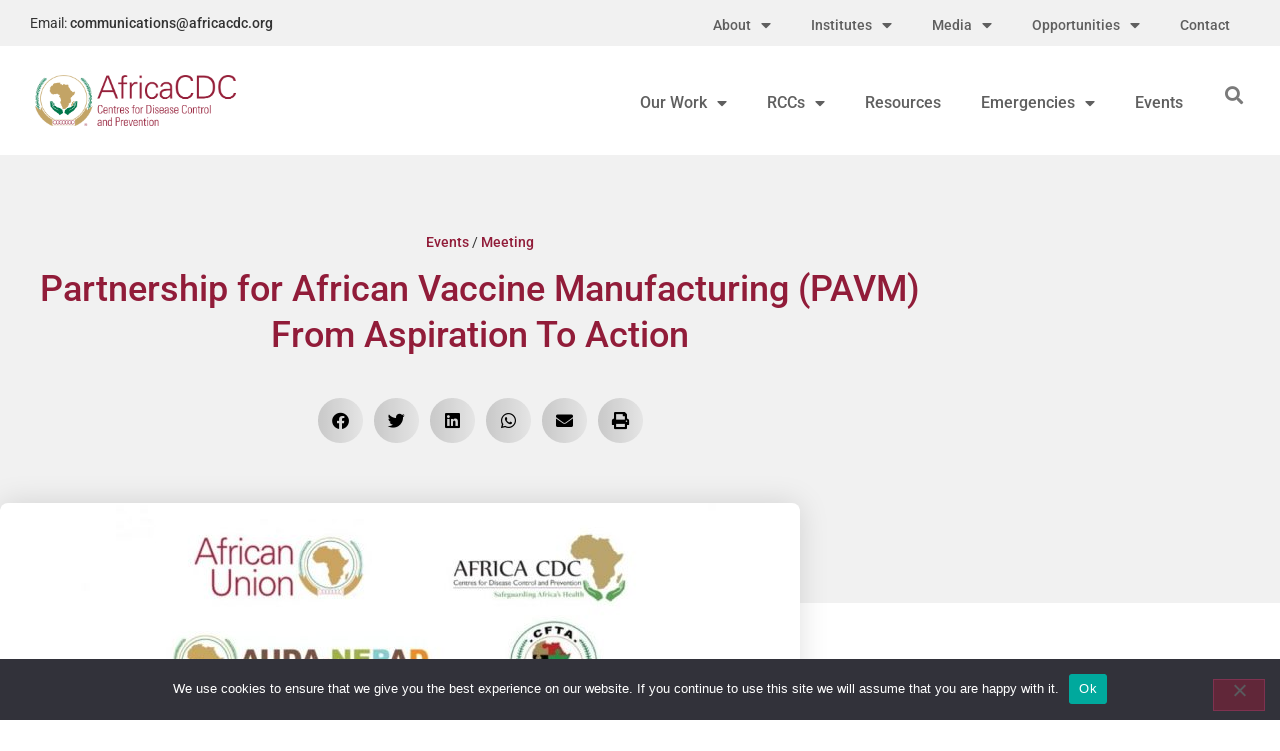

--- FILE ---
content_type: text/html; charset=UTF-8
request_url: https://africacdc.org/event/partnership-for-african-vaccine-manufacturing-pavm-from-aspiration-to-action/
body_size: 23836
content:
<!doctype html>
<html lang="en-GB">
<head>
	<meta charset="UTF-8">
	<meta name="viewport" content="width=device-width, initial-scale=1">
	<link rel="profile" href="https://gmpg.org/xfn/11">
	<meta name='robots' content='index, follow, max-image-preview:large, max-snippet:-1, max-video-preview:-1' />

	<!-- This site is optimized with the Yoast SEO plugin v26.8 - https://yoast.com/product/yoast-seo-wordpress/ -->
	<title>Partnership for African Vaccine Manufacturing (PAVM) From Aspiration To Action &#8211; Africa CDC</title>
	<link rel="canonical" href="https://africacdc.org/event/partnership-for-african-vaccine-manufacturing-pavm-from-aspiration-to-action/" />
	<meta property="og:locale" content="en_GB" />
	<meta property="og:type" content="article" />
	<meta property="og:title" content="Partnership for African Vaccine Manufacturing (PAVM) From Aspiration To Action &#8211; Africa CDC" />
	<meta property="og:description" content="1- CONTEXT12-13 April 2021 African Vaccine Manufacturing SummitThe African Union Commission (AUC) and Africa Centres for Disease Control (Africa CDC) hosted a two-day high-level Summit under the theme “Expanding Africa’s Vaccine Manufacturing for Health Security: Building back better, bolder and bigger”. Amongst the continental leadership in attendance were:• H.E Moussa Faki Mahamat, Chairperson, African Union [&hellip;]" />
	<meta property="og:url" content="https://africacdc.org/event/partnership-for-african-vaccine-manufacturing-pavm-from-aspiration-to-action/" />
	<meta property="og:site_name" content="Africa CDC" />
	<meta property="article:publisher" content="https://www.facebook.com/africacdc/" />
	<meta property="article:modified_time" content="2021-12-07T06:23:43+00:00" />
	<meta property="og:image" content="https://africacdc.org/wp-content/uploads/2021/11/Screenshot_20211123-124234_PDF-Reader.jpg" />
	<meta property="og:image:width" content="1013" />
	<meta property="og:image:height" content="1600" />
	<meta property="og:image:type" content="image/jpeg" />
	<meta name="twitter:card" content="summary_large_image" />
	<meta name="twitter:site" content="@AfricaCDC" />
	<meta name="twitter:label1" content="Estimated reading time" />
	<meta name="twitter:data1" content="2 minutes" />
	<script type="application/ld+json" class="yoast-schema-graph">{"@context":"https://schema.org","@graph":[{"@type":"WebPage","@id":"https://africacdc.org/event/partnership-for-african-vaccine-manufacturing-pavm-from-aspiration-to-action/","url":"https://africacdc.org/event/partnership-for-african-vaccine-manufacturing-pavm-from-aspiration-to-action/","name":"Partnership for African Vaccine Manufacturing (PAVM) From Aspiration To Action &#8211; Africa CDC","isPartOf":{"@id":"https://africacdc.org/#website"},"primaryImageOfPage":{"@id":"https://africacdc.org/event/partnership-for-african-vaccine-manufacturing-pavm-from-aspiration-to-action/#primaryimage"},"image":{"@id":"https://africacdc.org/event/partnership-for-african-vaccine-manufacturing-pavm-from-aspiration-to-action/#primaryimage"},"thumbnailUrl":"https://africacdc.org/wp-content/uploads/2021/11/Screenshot_20211123-124234_PDF-Reader.jpg","datePublished":"2021-11-17T05:52:00+00:00","dateModified":"2021-12-07T06:23:43+00:00","breadcrumb":{"@id":"https://africacdc.org/event/partnership-for-african-vaccine-manufacturing-pavm-from-aspiration-to-action/#breadcrumb"},"inLanguage":"en-GB","potentialAction":[{"@type":"ReadAction","target":["https://africacdc.org/event/partnership-for-african-vaccine-manufacturing-pavm-from-aspiration-to-action/"]}]},{"@type":"ImageObject","inLanguage":"en-GB","@id":"https://africacdc.org/event/partnership-for-african-vaccine-manufacturing-pavm-from-aspiration-to-action/#primaryimage","url":"https://africacdc.org/wp-content/uploads/2021/11/Screenshot_20211123-124234_PDF-Reader.jpg","contentUrl":"https://africacdc.org/wp-content/uploads/2021/11/Screenshot_20211123-124234_PDF-Reader.jpg","width":1013,"height":1600},{"@type":"BreadcrumbList","@id":"https://africacdc.org/event/partnership-for-african-vaccine-manufacturing-pavm-from-aspiration-to-action/#breadcrumb","itemListElement":[{"@type":"ListItem","position":1,"name":"Events","item":"https://africacdc.org/event/"},{"@type":"ListItem","position":2,"name":"Meeting","item":"https://africacdc.org/event-type/meeting/"},{"@type":"ListItem","position":3,"name":"Partnership for African Vaccine Manufacturing (PAVM) From Aspiration To Action"}]},{"@type":"WebSite","@id":"https://africacdc.org/#website","url":"https://africacdc.org/","name":"Africa CDC","description":"Africa Centres for Disease Control and Prevention","publisher":{"@id":"https://africacdc.org/#organization"},"potentialAction":[{"@type":"SearchAction","target":{"@type":"EntryPoint","urlTemplate":"https://africacdc.org/?s={search_term_string}"},"query-input":{"@type":"PropertyValueSpecification","valueRequired":true,"valueName":"search_term_string"}}],"inLanguage":"en-GB"},{"@type":"Organization","@id":"https://africacdc.org/#organization","name":"Africa Centres for Disease Control and Prevention","url":"https://africacdc.org/","logo":{"@type":"ImageObject","inLanguage":"en-GB","@id":"https://africacdc.org/#/schema/logo/image/","url":"https://africacdc.org/wp-content/uploads/2019/08/AUACDC4.jpg","contentUrl":"https://africacdc.org/wp-content/uploads/2019/08/AUACDC4.jpg","width":1600,"height":800,"caption":"Africa Centres for Disease Control and Prevention"},"image":{"@id":"https://africacdc.org/#/schema/logo/image/"},"sameAs":["https://www.facebook.com/africacdc/","https://x.com/AfricaCDC","https://www.linkedin.com/company/africacdc/"]}]}</script>
	<!-- / Yoast SEO plugin. -->


<link rel='dns-prefetch' href='//www.googletagmanager.com' />
<link rel='dns-prefetch' href='//use.fontawesome.com' />
<link rel="alternate" type="application/rss+xml" title="Africa CDC &raquo; Feed" href="https://africacdc.org/feed/" />
<link rel="alternate" type="application/rss+xml" title="Africa CDC &raquo; Comments Feed" href="https://africacdc.org/comments/feed/" />
<link rel="alternate" title="oEmbed (JSON)" type="application/json+oembed" href="https://africacdc.org/wp-json/oembed/1.0/embed?url=https%3A%2F%2Fafricacdc.org%2Fevent%2Fpartnership-for-african-vaccine-manufacturing-pavm-from-aspiration-to-action%2F" />
<link rel="alternate" title="oEmbed (XML)" type="text/xml+oembed" href="https://africacdc.org/wp-json/oembed/1.0/embed?url=https%3A%2F%2Fafricacdc.org%2Fevent%2Fpartnership-for-african-vaccine-manufacturing-pavm-from-aspiration-to-action%2F&#038;format=xml" />
<style id='wp-img-auto-sizes-contain-inline-css'>
img:is([sizes=auto i],[sizes^="auto," i]){contain-intrinsic-size:3000px 1500px}
/*# sourceURL=wp-img-auto-sizes-contain-inline-css */
</style>
<link rel='stylesheet' id='toolset_bootstrap_4-css' href='https://africacdc.org/wp-content/plugins/wp-views/vendor/toolset/toolset-common/res/lib/bootstrap4/css/bootstrap.min.css?ver=4.5.3' media='screen' />
<style id='wp-emoji-styles-inline-css'>

	img.wp-smiley, img.emoji {
		display: inline !important;
		border: none !important;
		box-shadow: none !important;
		height: 1em !important;
		width: 1em !important;
		margin: 0 0.07em !important;
		vertical-align: -0.1em !important;
		background: none !important;
		padding: 0 !important;
	}
/*# sourceURL=wp-emoji-styles-inline-css */
</style>
<link rel='stylesheet' id='wp-block-library-css' href='https://africacdc.org/wp-includes/css/dist/block-library/style.min.css?ver=2e247afa544aee9963d6550e71d3e752' media='all' />
<link rel='stylesheet' id='mediaelement-css' href='https://africacdc.org/wp-includes/js/mediaelement/mediaelementplayer-legacy.min.css?ver=4.2.17' media='all' />
<link rel='stylesheet' id='wp-mediaelement-css' href='https://africacdc.org/wp-includes/js/mediaelement/wp-mediaelement.min.css?ver=2e247afa544aee9963d6550e71d3e752' media='all' />
<link rel='stylesheet' id='view_editor_gutenberg_frontend_assets-css' href='https://africacdc.org/wp-content/plugins/wp-views/public/css/views-frontend.css?ver=3.6.21' media='all' />
<style id='view_editor_gutenberg_frontend_assets-inline-css'>
.wpv-sort-list-dropdown.wpv-sort-list-dropdown-style-default > span.wpv-sort-list,.wpv-sort-list-dropdown.wpv-sort-list-dropdown-style-default .wpv-sort-list-item {border-color: #cdcdcd;}.wpv-sort-list-dropdown.wpv-sort-list-dropdown-style-default .wpv-sort-list-item a {color: #444;background-color: #fff;}.wpv-sort-list-dropdown.wpv-sort-list-dropdown-style-default a:hover,.wpv-sort-list-dropdown.wpv-sort-list-dropdown-style-default a:focus {color: #000;background-color: #eee;}.wpv-sort-list-dropdown.wpv-sort-list-dropdown-style-default .wpv-sort-list-item.wpv-sort-list-current a {color: #000;background-color: #eee;}
.wpv-sort-list-dropdown.wpv-sort-list-dropdown-style-default > span.wpv-sort-list,.wpv-sort-list-dropdown.wpv-sort-list-dropdown-style-default .wpv-sort-list-item {border-color: #cdcdcd;}.wpv-sort-list-dropdown.wpv-sort-list-dropdown-style-default .wpv-sort-list-item a {color: #444;background-color: #fff;}.wpv-sort-list-dropdown.wpv-sort-list-dropdown-style-default a:hover,.wpv-sort-list-dropdown.wpv-sort-list-dropdown-style-default a:focus {color: #000;background-color: #eee;}.wpv-sort-list-dropdown.wpv-sort-list-dropdown-style-default .wpv-sort-list-item.wpv-sort-list-current a {color: #000;background-color: #eee;}.wpv-sort-list-dropdown.wpv-sort-list-dropdown-style-grey > span.wpv-sort-list,.wpv-sort-list-dropdown.wpv-sort-list-dropdown-style-grey .wpv-sort-list-item {border-color: #cdcdcd;}.wpv-sort-list-dropdown.wpv-sort-list-dropdown-style-grey .wpv-sort-list-item a {color: #444;background-color: #eeeeee;}.wpv-sort-list-dropdown.wpv-sort-list-dropdown-style-grey a:hover,.wpv-sort-list-dropdown.wpv-sort-list-dropdown-style-grey a:focus {color: #000;background-color: #e5e5e5;}.wpv-sort-list-dropdown.wpv-sort-list-dropdown-style-grey .wpv-sort-list-item.wpv-sort-list-current a {color: #000;background-color: #e5e5e5;}
.wpv-sort-list-dropdown.wpv-sort-list-dropdown-style-default > span.wpv-sort-list,.wpv-sort-list-dropdown.wpv-sort-list-dropdown-style-default .wpv-sort-list-item {border-color: #cdcdcd;}.wpv-sort-list-dropdown.wpv-sort-list-dropdown-style-default .wpv-sort-list-item a {color: #444;background-color: #fff;}.wpv-sort-list-dropdown.wpv-sort-list-dropdown-style-default a:hover,.wpv-sort-list-dropdown.wpv-sort-list-dropdown-style-default a:focus {color: #000;background-color: #eee;}.wpv-sort-list-dropdown.wpv-sort-list-dropdown-style-default .wpv-sort-list-item.wpv-sort-list-current a {color: #000;background-color: #eee;}.wpv-sort-list-dropdown.wpv-sort-list-dropdown-style-grey > span.wpv-sort-list,.wpv-sort-list-dropdown.wpv-sort-list-dropdown-style-grey .wpv-sort-list-item {border-color: #cdcdcd;}.wpv-sort-list-dropdown.wpv-sort-list-dropdown-style-grey .wpv-sort-list-item a {color: #444;background-color: #eeeeee;}.wpv-sort-list-dropdown.wpv-sort-list-dropdown-style-grey a:hover,.wpv-sort-list-dropdown.wpv-sort-list-dropdown-style-grey a:focus {color: #000;background-color: #e5e5e5;}.wpv-sort-list-dropdown.wpv-sort-list-dropdown-style-grey .wpv-sort-list-item.wpv-sort-list-current a {color: #000;background-color: #e5e5e5;}.wpv-sort-list-dropdown.wpv-sort-list-dropdown-style-blue > span.wpv-sort-list,.wpv-sort-list-dropdown.wpv-sort-list-dropdown-style-blue .wpv-sort-list-item {border-color: #0099cc;}.wpv-sort-list-dropdown.wpv-sort-list-dropdown-style-blue .wpv-sort-list-item a {color: #444;background-color: #cbddeb;}.wpv-sort-list-dropdown.wpv-sort-list-dropdown-style-blue a:hover,.wpv-sort-list-dropdown.wpv-sort-list-dropdown-style-blue a:focus {color: #000;background-color: #95bedd;}.wpv-sort-list-dropdown.wpv-sort-list-dropdown-style-blue .wpv-sort-list-item.wpv-sort-list-current a {color: #000;background-color: #95bedd;}
/*# sourceURL=view_editor_gutenberg_frontend_assets-inline-css */
</style>
<style id='global-styles-inline-css'>
:root{--wp--preset--aspect-ratio--square: 1;--wp--preset--aspect-ratio--4-3: 4/3;--wp--preset--aspect-ratio--3-4: 3/4;--wp--preset--aspect-ratio--3-2: 3/2;--wp--preset--aspect-ratio--2-3: 2/3;--wp--preset--aspect-ratio--16-9: 16/9;--wp--preset--aspect-ratio--9-16: 9/16;--wp--preset--color--black: #000000;--wp--preset--color--cyan-bluish-gray: #abb8c3;--wp--preset--color--white: #ffffff;--wp--preset--color--pale-pink: #f78da7;--wp--preset--color--vivid-red: #cf2e2e;--wp--preset--color--luminous-vivid-orange: #ff6900;--wp--preset--color--luminous-vivid-amber: #fcb900;--wp--preset--color--light-green-cyan: #7bdcb5;--wp--preset--color--vivid-green-cyan: #00d084;--wp--preset--color--pale-cyan-blue: #8ed1fc;--wp--preset--color--vivid-cyan-blue: #0693e3;--wp--preset--color--vivid-purple: #9b51e0;--wp--preset--gradient--vivid-cyan-blue-to-vivid-purple: linear-gradient(135deg,rgb(6,147,227) 0%,rgb(155,81,224) 100%);--wp--preset--gradient--light-green-cyan-to-vivid-green-cyan: linear-gradient(135deg,rgb(122,220,180) 0%,rgb(0,208,130) 100%);--wp--preset--gradient--luminous-vivid-amber-to-luminous-vivid-orange: linear-gradient(135deg,rgb(252,185,0) 0%,rgb(255,105,0) 100%);--wp--preset--gradient--luminous-vivid-orange-to-vivid-red: linear-gradient(135deg,rgb(255,105,0) 0%,rgb(207,46,46) 100%);--wp--preset--gradient--very-light-gray-to-cyan-bluish-gray: linear-gradient(135deg,rgb(238,238,238) 0%,rgb(169,184,195) 100%);--wp--preset--gradient--cool-to-warm-spectrum: linear-gradient(135deg,rgb(74,234,220) 0%,rgb(151,120,209) 20%,rgb(207,42,186) 40%,rgb(238,44,130) 60%,rgb(251,105,98) 80%,rgb(254,248,76) 100%);--wp--preset--gradient--blush-light-purple: linear-gradient(135deg,rgb(255,206,236) 0%,rgb(152,150,240) 100%);--wp--preset--gradient--blush-bordeaux: linear-gradient(135deg,rgb(254,205,165) 0%,rgb(254,45,45) 50%,rgb(107,0,62) 100%);--wp--preset--gradient--luminous-dusk: linear-gradient(135deg,rgb(255,203,112) 0%,rgb(199,81,192) 50%,rgb(65,88,208) 100%);--wp--preset--gradient--pale-ocean: linear-gradient(135deg,rgb(255,245,203) 0%,rgb(182,227,212) 50%,rgb(51,167,181) 100%);--wp--preset--gradient--electric-grass: linear-gradient(135deg,rgb(202,248,128) 0%,rgb(113,206,126) 100%);--wp--preset--gradient--midnight: linear-gradient(135deg,rgb(2,3,129) 0%,rgb(40,116,252) 100%);--wp--preset--font-size--small: 13px;--wp--preset--font-size--medium: 20px;--wp--preset--font-size--large: 36px;--wp--preset--font-size--x-large: 42px;--wp--preset--spacing--20: 0.44rem;--wp--preset--spacing--30: 0.67rem;--wp--preset--spacing--40: 1rem;--wp--preset--spacing--50: 1.5rem;--wp--preset--spacing--60: 2.25rem;--wp--preset--spacing--70: 3.38rem;--wp--preset--spacing--80: 5.06rem;--wp--preset--shadow--natural: 6px 6px 9px rgba(0, 0, 0, 0.2);--wp--preset--shadow--deep: 12px 12px 50px rgba(0, 0, 0, 0.4);--wp--preset--shadow--sharp: 6px 6px 0px rgba(0, 0, 0, 0.2);--wp--preset--shadow--outlined: 6px 6px 0px -3px rgb(255, 255, 255), 6px 6px rgb(0, 0, 0);--wp--preset--shadow--crisp: 6px 6px 0px rgb(0, 0, 0);}:root { --wp--style--global--content-size: 800px;--wp--style--global--wide-size: 1200px; }:where(body) { margin: 0; }.wp-site-blocks > .alignleft { float: left; margin-right: 2em; }.wp-site-blocks > .alignright { float: right; margin-left: 2em; }.wp-site-blocks > .aligncenter { justify-content: center; margin-left: auto; margin-right: auto; }:where(.wp-site-blocks) > * { margin-block-start: 24px; margin-block-end: 0; }:where(.wp-site-blocks) > :first-child { margin-block-start: 0; }:where(.wp-site-blocks) > :last-child { margin-block-end: 0; }:root { --wp--style--block-gap: 24px; }:root :where(.is-layout-flow) > :first-child{margin-block-start: 0;}:root :where(.is-layout-flow) > :last-child{margin-block-end: 0;}:root :where(.is-layout-flow) > *{margin-block-start: 24px;margin-block-end: 0;}:root :where(.is-layout-constrained) > :first-child{margin-block-start: 0;}:root :where(.is-layout-constrained) > :last-child{margin-block-end: 0;}:root :where(.is-layout-constrained) > *{margin-block-start: 24px;margin-block-end: 0;}:root :where(.is-layout-flex){gap: 24px;}:root :where(.is-layout-grid){gap: 24px;}.is-layout-flow > .alignleft{float: left;margin-inline-start: 0;margin-inline-end: 2em;}.is-layout-flow > .alignright{float: right;margin-inline-start: 2em;margin-inline-end: 0;}.is-layout-flow > .aligncenter{margin-left: auto !important;margin-right: auto !important;}.is-layout-constrained > .alignleft{float: left;margin-inline-start: 0;margin-inline-end: 2em;}.is-layout-constrained > .alignright{float: right;margin-inline-start: 2em;margin-inline-end: 0;}.is-layout-constrained > .aligncenter{margin-left: auto !important;margin-right: auto !important;}.is-layout-constrained > :where(:not(.alignleft):not(.alignright):not(.alignfull)){max-width: var(--wp--style--global--content-size);margin-left: auto !important;margin-right: auto !important;}.is-layout-constrained > .alignwide{max-width: var(--wp--style--global--wide-size);}body .is-layout-flex{display: flex;}.is-layout-flex{flex-wrap: wrap;align-items: center;}.is-layout-flex > :is(*, div){margin: 0;}body .is-layout-grid{display: grid;}.is-layout-grid > :is(*, div){margin: 0;}body{padding-top: 0px;padding-right: 0px;padding-bottom: 0px;padding-left: 0px;}a:where(:not(.wp-element-button)){text-decoration: underline;}:root :where(.wp-element-button, .wp-block-button__link){background-color: #32373c;border-width: 0;color: #fff;font-family: inherit;font-size: inherit;font-style: inherit;font-weight: inherit;letter-spacing: inherit;line-height: inherit;padding-top: calc(0.667em + 2px);padding-right: calc(1.333em + 2px);padding-bottom: calc(0.667em + 2px);padding-left: calc(1.333em + 2px);text-decoration: none;text-transform: inherit;}.has-black-color{color: var(--wp--preset--color--black) !important;}.has-cyan-bluish-gray-color{color: var(--wp--preset--color--cyan-bluish-gray) !important;}.has-white-color{color: var(--wp--preset--color--white) !important;}.has-pale-pink-color{color: var(--wp--preset--color--pale-pink) !important;}.has-vivid-red-color{color: var(--wp--preset--color--vivid-red) !important;}.has-luminous-vivid-orange-color{color: var(--wp--preset--color--luminous-vivid-orange) !important;}.has-luminous-vivid-amber-color{color: var(--wp--preset--color--luminous-vivid-amber) !important;}.has-light-green-cyan-color{color: var(--wp--preset--color--light-green-cyan) !important;}.has-vivid-green-cyan-color{color: var(--wp--preset--color--vivid-green-cyan) !important;}.has-pale-cyan-blue-color{color: var(--wp--preset--color--pale-cyan-blue) !important;}.has-vivid-cyan-blue-color{color: var(--wp--preset--color--vivid-cyan-blue) !important;}.has-vivid-purple-color{color: var(--wp--preset--color--vivid-purple) !important;}.has-black-background-color{background-color: var(--wp--preset--color--black) !important;}.has-cyan-bluish-gray-background-color{background-color: var(--wp--preset--color--cyan-bluish-gray) !important;}.has-white-background-color{background-color: var(--wp--preset--color--white) !important;}.has-pale-pink-background-color{background-color: var(--wp--preset--color--pale-pink) !important;}.has-vivid-red-background-color{background-color: var(--wp--preset--color--vivid-red) !important;}.has-luminous-vivid-orange-background-color{background-color: var(--wp--preset--color--luminous-vivid-orange) !important;}.has-luminous-vivid-amber-background-color{background-color: var(--wp--preset--color--luminous-vivid-amber) !important;}.has-light-green-cyan-background-color{background-color: var(--wp--preset--color--light-green-cyan) !important;}.has-vivid-green-cyan-background-color{background-color: var(--wp--preset--color--vivid-green-cyan) !important;}.has-pale-cyan-blue-background-color{background-color: var(--wp--preset--color--pale-cyan-blue) !important;}.has-vivid-cyan-blue-background-color{background-color: var(--wp--preset--color--vivid-cyan-blue) !important;}.has-vivid-purple-background-color{background-color: var(--wp--preset--color--vivid-purple) !important;}.has-black-border-color{border-color: var(--wp--preset--color--black) !important;}.has-cyan-bluish-gray-border-color{border-color: var(--wp--preset--color--cyan-bluish-gray) !important;}.has-white-border-color{border-color: var(--wp--preset--color--white) !important;}.has-pale-pink-border-color{border-color: var(--wp--preset--color--pale-pink) !important;}.has-vivid-red-border-color{border-color: var(--wp--preset--color--vivid-red) !important;}.has-luminous-vivid-orange-border-color{border-color: var(--wp--preset--color--luminous-vivid-orange) !important;}.has-luminous-vivid-amber-border-color{border-color: var(--wp--preset--color--luminous-vivid-amber) !important;}.has-light-green-cyan-border-color{border-color: var(--wp--preset--color--light-green-cyan) !important;}.has-vivid-green-cyan-border-color{border-color: var(--wp--preset--color--vivid-green-cyan) !important;}.has-pale-cyan-blue-border-color{border-color: var(--wp--preset--color--pale-cyan-blue) !important;}.has-vivid-cyan-blue-border-color{border-color: var(--wp--preset--color--vivid-cyan-blue) !important;}.has-vivid-purple-border-color{border-color: var(--wp--preset--color--vivid-purple) !important;}.has-vivid-cyan-blue-to-vivid-purple-gradient-background{background: var(--wp--preset--gradient--vivid-cyan-blue-to-vivid-purple) !important;}.has-light-green-cyan-to-vivid-green-cyan-gradient-background{background: var(--wp--preset--gradient--light-green-cyan-to-vivid-green-cyan) !important;}.has-luminous-vivid-amber-to-luminous-vivid-orange-gradient-background{background: var(--wp--preset--gradient--luminous-vivid-amber-to-luminous-vivid-orange) !important;}.has-luminous-vivid-orange-to-vivid-red-gradient-background{background: var(--wp--preset--gradient--luminous-vivid-orange-to-vivid-red) !important;}.has-very-light-gray-to-cyan-bluish-gray-gradient-background{background: var(--wp--preset--gradient--very-light-gray-to-cyan-bluish-gray) !important;}.has-cool-to-warm-spectrum-gradient-background{background: var(--wp--preset--gradient--cool-to-warm-spectrum) !important;}.has-blush-light-purple-gradient-background{background: var(--wp--preset--gradient--blush-light-purple) !important;}.has-blush-bordeaux-gradient-background{background: var(--wp--preset--gradient--blush-bordeaux) !important;}.has-luminous-dusk-gradient-background{background: var(--wp--preset--gradient--luminous-dusk) !important;}.has-pale-ocean-gradient-background{background: var(--wp--preset--gradient--pale-ocean) !important;}.has-electric-grass-gradient-background{background: var(--wp--preset--gradient--electric-grass) !important;}.has-midnight-gradient-background{background: var(--wp--preset--gradient--midnight) !important;}.has-small-font-size{font-size: var(--wp--preset--font-size--small) !important;}.has-medium-font-size{font-size: var(--wp--preset--font-size--medium) !important;}.has-large-font-size{font-size: var(--wp--preset--font-size--large) !important;}.has-x-large-font-size{font-size: var(--wp--preset--font-size--x-large) !important;}
:root :where(.wp-block-pullquote){font-size: 1.5em;line-height: 1.6;}
/*# sourceURL=global-styles-inline-css */
</style>
<link rel='stylesheet' id='cookie-notice-front-css' href='https://africacdc.org/wp-content/plugins/cookie-notice/css/front.min.css?ver=2.5.11' media='all' />
<link rel='stylesheet' id='wpdm-font-awesome-css' href='https://use.fontawesome.com/releases/v6.7.2/css/all.css?ver=2e247afa544aee9963d6550e71d3e752' media='all' />
<link rel='stylesheet' id='wpdm-front-css' href='https://africacdc.org/wp-content/plugins/download-manager/assets/css/front.min.css?ver=2e247afa544aee9963d6550e71d3e752' media='all' />
<link rel='stylesheet' id='hello-elementor-css' href='https://africacdc.org/wp-content/themes/hello-elementor/assets/css/reset.css?ver=3.4.6' media='all' />
<link rel='stylesheet' id='hello-elementor-theme-style-css' href='https://africacdc.org/wp-content/themes/hello-elementor/assets/css/theme.css?ver=3.4.6' media='all' />
<link rel='stylesheet' id='hello-elementor-header-footer-css' href='https://africacdc.org/wp-content/themes/hello-elementor/assets/css/header-footer.css?ver=3.4.6' media='all' />
<link rel='stylesheet' id='elementor-frontend-css' href='https://africacdc.org/wp-content/plugins/elementor/assets/css/frontend.min.css?ver=3.34.2' media='all' />
<link rel='stylesheet' id='widget-heading-css' href='https://africacdc.org/wp-content/plugins/elementor/assets/css/widget-heading.min.css?ver=3.34.2' media='all' />
<link rel='stylesheet' id='widget-pp-advanced-menu-css' href='https://africacdc.org/wp-content/plugins/powerpack-elements/assets/css/min/widget-advanced-menu.min.css?ver=2.12.15' media='all' />
<link rel='stylesheet' id='widget-image-css' href='https://africacdc.org/wp-content/plugins/elementor/assets/css/widget-image.min.css?ver=3.34.2' media='all' />
<link rel='stylesheet' id='widget-search-form-css' href='https://africacdc.org/wp-content/plugins/elementor-pro/assets/css/widget-search-form.min.css?ver=3.34.1' media='all' />
<link rel='stylesheet' id='elementor-icons-shared-0-css' href='https://africacdc.org/wp-content/plugins/elementor/assets/lib/font-awesome/css/fontawesome.min.css?ver=5.15.3' media='all' />
<link rel='stylesheet' id='elementor-icons-fa-solid-css' href='https://africacdc.org/wp-content/plugins/elementor/assets/lib/font-awesome/css/solid.min.css?ver=5.15.3' media='all' />
<link rel='stylesheet' id='widget-social-icons-css' href='https://africacdc.org/wp-content/plugins/elementor/assets/css/widget-social-icons.min.css?ver=3.34.2' media='all' />
<link rel='stylesheet' id='e-apple-webkit-css' href='https://africacdc.org/wp-content/plugins/elementor/assets/css/conditionals/apple-webkit.min.css?ver=3.34.2' media='all' />
<link rel='stylesheet' id='widget-nav-menu-css' href='https://africacdc.org/wp-content/plugins/elementor-pro/assets/css/widget-nav-menu.min.css?ver=3.34.1' media='all' />
<link rel='stylesheet' id='widget-breadcrumbs-css' href='https://africacdc.org/wp-content/plugins/elementor-pro/assets/css/widget-breadcrumbs.min.css?ver=3.34.1' media='all' />
<link rel='stylesheet' id='widget-spacer-css' href='https://africacdc.org/wp-content/plugins/elementor/assets/css/widget-spacer.min.css?ver=3.34.2' media='all' />
<link rel='stylesheet' id='widget-share-buttons-css' href='https://africacdc.org/wp-content/plugins/elementor-pro/assets/css/widget-share-buttons.min.css?ver=3.34.1' media='all' />
<link rel='stylesheet' id='elementor-icons-fa-brands-css' href='https://africacdc.org/wp-content/plugins/elementor/assets/lib/font-awesome/css/brands.min.css?ver=5.15.3' media='all' />
<link rel='stylesheet' id='elementor-icons-css' href='https://africacdc.org/wp-content/plugins/elementor/assets/lib/eicons/css/elementor-icons.min.css?ver=5.46.0' media='all' />
<link rel='stylesheet' id='elementor-post-3075-css' href='https://africacdc.org/wp-content/uploads/elementor/css/post-3075.css?ver=1769298346' media='all' />
<link rel='stylesheet' id='font-awesome-5-all-css' href='https://africacdc.org/wp-content/plugins/elementor/assets/lib/font-awesome/css/all.min.css?ver=3.34.2' media='all' />
<link rel='stylesheet' id='font-awesome-4-shim-css' href='https://africacdc.org/wp-content/plugins/elementor/assets/lib/font-awesome/css/v4-shims.min.css?ver=3.34.2' media='all' />
<link rel='stylesheet' id='pp-extensions-css' href='https://africacdc.org/wp-content/plugins/powerpack-elements/assets/css/min/extensions.min.css?ver=2.12.15' media='all' />
<link rel='stylesheet' id='pp-tooltip-css' href='https://africacdc.org/wp-content/plugins/powerpack-elements/assets/css/min/tooltip.min.css?ver=2.12.15' media='all' />
<link rel='stylesheet' id='elementor-post-11765-css' href='https://africacdc.org/wp-content/uploads/elementor/css/post-11765.css?ver=1769298346' media='all' />
<link rel='stylesheet' id='elementor-post-280-css' href='https://africacdc.org/wp-content/uploads/elementor/css/post-280.css?ver=1769298347' media='all' />
<link rel='stylesheet' id='elementor-post-1697-css' href='https://africacdc.org/wp-content/uploads/elementor/css/post-1697.css?ver=1769298347' media='all' />
<link rel='stylesheet' id='hello-elementor-child-style-css' href='https://africacdc.org/wp-content/themes/hello-theme-child-master/style.css?ver=1.0.0' media='all' />
<link rel='stylesheet' id='elementor-gf-local-roboto-css' href='https://africacdc.org/wp-content/uploads/elementor/google-fonts/css/roboto.css?ver=1742302881' media='all' />
<link rel='stylesheet' id='elementor-gf-local-robotoslab-css' href='https://africacdc.org/wp-content/uploads/elementor/google-fonts/css/robotoslab.css?ver=1742302887' media='all' />
<script src="https://africacdc.org/wp-content/plugins/wp-views/vendor/toolset/common-es/public/toolset-common-es-frontend.js?ver=175000" id="toolset-common-es-frontend-js"></script>
<script id="jquery-core-js-extra">
var pp = {"ajax_url":"https://africacdc.org/wp-admin/admin-ajax.php"};
//# sourceURL=jquery-core-js-extra
</script>
<script src="https://africacdc.org/wp-includes/js/jquery/jquery.min.js?ver=3.7.1" id="jquery-core-js"></script>
<script src="https://africacdc.org/wp-includes/js/jquery/jquery-migrate.min.js?ver=3.4.1" id="jquery-migrate-js"></script>
<script id="cookie-notice-front-js-before">
var cnArgs = {"ajaxUrl":"https:\/\/africacdc.org\/wp-admin\/admin-ajax.php","nonce":"90946a64a0","hideEffect":"fade","position":"bottom","onScroll":false,"onScrollOffset":100,"onClick":false,"cookieName":"cookie_notice_accepted","cookieTime":2592000,"cookieTimeRejected":2592000,"globalCookie":false,"redirection":false,"cache":false,"revokeCookies":false,"revokeCookiesOpt":"automatic"};

//# sourceURL=cookie-notice-front-js-before
</script>
<script src="https://africacdc.org/wp-content/plugins/cookie-notice/js/front.min.js?ver=2.5.11" id="cookie-notice-front-js"></script>
<script src="https://africacdc.org/wp-content/plugins/download-manager/assets/js/wpdm.min.js?ver=2e247afa544aee9963d6550e71d3e752" id="wpdmjs-js"></script>
<script id="wpdm-frontjs-js-extra">
var wpdm_url = {"home":"https://africacdc.org/","site":"https://africacdc.org/","ajax":"https://africacdc.org/wp-admin/admin-ajax.php","page_code":"926abd447dfa88589d8b46220c7cb3c1"};
var wpdm_js = {"spinner":"\u003Ci class=\"fas fa-sun fa-spin\"\u003E\u003C/i\u003E","client_id":"af485badc48edb768226986271e072aa"};
var wpdm_strings = {"pass_var":"Password Verified!","pass_var_q":"Please click following button to start download.","start_dl":"Start Download"};
//# sourceURL=wpdm-frontjs-js-extra
</script>
<script src="https://africacdc.org/wp-content/plugins/download-manager/assets/js/front.min.js?ver=6.9.0" id="wpdm-frontjs-js"></script>
<script src="https://africacdc.org/wp-content/plugins/elementor/assets/lib/font-awesome/js/v4-shims.min.js?ver=3.34.2" id="font-awesome-4-shim-js"></script>

<!-- Google tag (gtag.js) snippet added by Site Kit -->
<!-- Google Analytics snippet added by Site Kit -->
<script src="https://www.googletagmanager.com/gtag/js?id=G-PMWN3ZFGKF" id="google_gtagjs-js" async></script>
<script id="google_gtagjs-js-after">
window.dataLayer = window.dataLayer || [];function gtag(){dataLayer.push(arguments);}
gtag("set","linker",{"domains":["africacdc.org"]});
gtag("js", new Date());
gtag("set", "developer_id.dZTNiMT", true);
gtag("config", "G-PMWN3ZFGKF");
 window._googlesitekit = window._googlesitekit || {}; window._googlesitekit.throttledEvents = []; window._googlesitekit.gtagEvent = (name, data) => { var key = JSON.stringify( { name, data } ); if ( !! window._googlesitekit.throttledEvents[ key ] ) { return; } window._googlesitekit.throttledEvents[ key ] = true; setTimeout( () => { delete window._googlesitekit.throttledEvents[ key ]; }, 5 ); gtag( "event", name, { ...data, event_source: "site-kit" } ); }; 
//# sourceURL=google_gtagjs-js-after
</script>
<link rel="https://api.w.org/" href="https://africacdc.org/wp-json/" /><link rel="alternate" title="JSON" type="application/json" href="https://africacdc.org/wp-json/wp/v2/event/10456" /><link rel="EditURI" type="application/rsd+xml" title="RSD" href="https://africacdc.org/xmlrpc.php?rsd" />

<link rel='shortlink' href='https://africacdc.org/?p=10456' />
<meta name="generator" content="Site Kit by Google 1.170.0" /><meta name="generator" content="Elementor 3.34.2; features: additional_custom_breakpoints; settings: css_print_method-external, google_font-enabled, font_display-auto">
 <script> window.addEventListener("load",function(){ var c={script:false,link:false}; function ls(s) { if(!['script','link'].includes(s)||c[s]){return;}c[s]=true; var d=document,f=d.getElementsByTagName(s)[0],j=d.createElement(s); if(s==='script'){j.async=true;j.src='https://africacdc.org/wp-content/plugins/wp-views/vendor/toolset/blocks/public/js/frontend.js?v=1.6.17';}else{ j.rel='stylesheet';j.href='https://africacdc.org/wp-content/plugins/wp-views/vendor/toolset/blocks/public/css/style.css?v=1.6.17';} f.parentNode.insertBefore(j, f); }; function ex(){ls('script');ls('link')} window.addEventListener("scroll", ex, {once: true}); if (('IntersectionObserver' in window) && ('IntersectionObserverEntry' in window) && ('intersectionRatio' in window.IntersectionObserverEntry.prototype)) { var i = 0, fb = document.querySelectorAll("[class^='tb-']"), o = new IntersectionObserver(es => { es.forEach(e => { o.unobserve(e.target); if (e.intersectionRatio > 0) { ex();o.disconnect();}else{ i++;if(fb.length>i){o.observe(fb[i])}} }) }); if (fb.length) { o.observe(fb[i]) } } }) </script>
	<noscript>
		<link rel="stylesheet" href="https://africacdc.org/wp-content/plugins/wp-views/vendor/toolset/blocks/public/css/style.css">
	</noscript>			<style>
				.e-con.e-parent:nth-of-type(n+4):not(.e-lazyloaded):not(.e-no-lazyload),
				.e-con.e-parent:nth-of-type(n+4):not(.e-lazyloaded):not(.e-no-lazyload) * {
					background-image: none !important;
				}
				@media screen and (max-height: 1024px) {
					.e-con.e-parent:nth-of-type(n+3):not(.e-lazyloaded):not(.e-no-lazyload),
					.e-con.e-parent:nth-of-type(n+3):not(.e-lazyloaded):not(.e-no-lazyload) * {
						background-image: none !important;
					}
				}
				@media screen and (max-height: 640px) {
					.e-con.e-parent:nth-of-type(n+2):not(.e-lazyloaded):not(.e-no-lazyload),
					.e-con.e-parent:nth-of-type(n+2):not(.e-lazyloaded):not(.e-no-lazyload) * {
						background-image: none !important;
					}
				}
			</style>
			<link rel="icon" href="https://africacdc.org/wp-content/uploads/2025/06/cropped-Africa-CDC-English-Favicon-02-32x32.png" sizes="32x32" />
<link rel="icon" href="https://africacdc.org/wp-content/uploads/2025/06/cropped-Africa-CDC-English-Favicon-02-192x192.png" sizes="192x192" />
<link rel="apple-touch-icon" href="https://africacdc.org/wp-content/uploads/2025/06/cropped-Africa-CDC-English-Favicon-02-180x180.png" />
<meta name="msapplication-TileImage" content="https://africacdc.org/wp-content/uploads/2025/06/cropped-Africa-CDC-English-Favicon-02-270x270.png" />
		<style id="wp-custom-css">
			.tb-button__link, .wp-element-button {
	background-color:#911c39 !important;
	border:0px !important;
	border-radius:0px !important;
	color:#fff !important;
	text-transform:uppercase !important;
	font-size: 15px !important;
	font-weight:400 !important;
	letter-spacing: 2px !important;
	padding: 15px 30px  !important;
}

.tb-button__link:hover, .wp-element-button:hover {
	background-color:#c3a366 !important;
}

.tb-button__content {
		
}
		</style>
		<meta name="generator" content="WordPress Download Manager 6.9.0" />
		        <style>
            /* WPDM Link Template Styles */

        </style>
		        <style>

            :root {
                --color-primary: #4a8eff;
                --color-primary-rgb: 74, 142, 255;
                --color-primary-hover: #4a8eff;
                --color-primary-active: #4a8eff;
                --clr-sec: #6c757d;
                --clr-sec-rgb: 108, 117, 125;
                --clr-sec-hover: #6c757d;
                --clr-sec-active: #6c757d;
                --color-success: #18ce0f;
                --color-success-rgb: 24, 206, 15;
                --color-success-hover: #18ce0f;
                --color-success-active: #18ce0f;
                --color-info: #2CA8FF;
                --color-info-rgb: 44, 168, 255;
                --color-info-hover: #2CA8FF;
                --color-info-active: #2CA8FF;
                --color-warning: #FFB236;
                --color-warning-rgb: 255, 178, 54;
                --color-warning-hover: #FFB236;
                --color-warning-active: #FFB236;
                --color-danger: #ff5062;
                --color-danger-rgb: 255, 80, 98;
                --color-danger-hover: #ff5062;
                --color-danger-active: #ff5062;
                --color-green: #30b570;
                --color-blue: #0073ff;
                --color-purple: #8557D3;
                --color-red: #ff5062;
                --color-muted: rgba(69, 89, 122, 0.6);
                --wpdm-font: "Rubik", -apple-system, BlinkMacSystemFont, "Segoe UI", Roboto, Helvetica, Arial, sans-serif, "Apple Color Emoji", "Segoe UI Emoji", "Segoe UI Symbol";
            }

            .wpdm-download-link.btn.btn-primary {
                border-radius: 4px;
            }


        </style>
		        <script>
            function wpdm_rest_url(request) {
                return "https://africacdc.org/wp-json/wpdm/" + request;
            }
        </script>
		</head>
<body class="wp-singular event-template-default single single-event postid-10456 wp-custom-logo wp-embed-responsive wp-theme-hello-elementor wp-child-theme-hello-theme-child-master cookies-not-set hello-elementor-default elementor-default elementor-kit-3075 elementor-page-1697">


<a class="skip-link screen-reader-text" href="#content">Skip to content</a>

		<header data-elementor-type="header" data-elementor-id="11765" class="elementor elementor-11765 elementor-location-header" data-elementor-post-type="elementor_library">
					<section class="elementor-section elementor-top-section elementor-element elementor-element-2221ed4 elementor-section-full_width elementor-section-content-middle elementor-hidden-tablet elementor-hidden-mobile elementor-section-height-default elementor-section-height-default" data-id="2221ed4" data-element_type="section" data-settings="{&quot;background_background&quot;:&quot;classic&quot;}">
						<div class="elementor-container elementor-column-gap-default">
					<div class="elementor-column elementor-col-33 elementor-top-column elementor-element elementor-element-99caa5b" data-id="99caa5b" data-element_type="column">
			<div class="elementor-widget-wrap elementor-element-populated">
						<div class="elementor-element elementor-element-3fbd22b elementor-widget elementor-widget-heading" data-id="3fbd22b" data-element_type="widget" data-widget_type="heading.default">
				<div class="elementor-widget-container">
					<div class="elementor-heading-title elementor-size-default">Email: <a href="mailto:communications@africacdc.org">communications@africacdc.org</a></div>				</div>
				</div>
					</div>
		</div>
				<div class="elementor-column elementor-col-66 elementor-top-column elementor-element elementor-element-5922da0" data-id="5922da0" data-element_type="column">
			<div class="elementor-widget-wrap elementor-element-populated">
						<div class="elementor-element elementor-element-faa4624 elementor-widget elementor-widget-pp-advanced-menu" data-id="faa4624" data-element_type="widget" data-settings="{&quot;layout&quot;:&quot;horizontal&quot;,&quot;show_submenu_on&quot;:&quot;hover&quot;,&quot;submenu_icon&quot;:{&quot;value&quot;:&quot;&lt;i class=\&quot;fas fa-caret-down\&quot;&gt;&lt;\/i&gt;&quot;,&quot;library&quot;:&quot;fa-solid&quot;},&quot;menu_type&quot;:&quot;default&quot;,&quot;toggle&quot;:&quot;icon&quot;,&quot;toggle_icon_type&quot;:&quot;hamburger&quot;,&quot;show_responsive_submenu_on&quot;:&quot;icon&quot;}" data-widget_type="pp-advanced-menu.default">
				<div class="elementor-widget-container">
									<div class="pp-advanced-menu-main-wrapper pp-advanced-menu__align-right pp-advanced-menu--dropdown-tablet pp-advanced-menu--type-default pp-advanced-menu__text-align-aside pp-advanced-menu--toggle pp-advanced-menu--icon">
								<nav id="pp-menu-faa4624" class="pp-advanced-menu--main pp-advanced-menu__container pp-advanced-menu--layout-horizontal pp--pointer-none" aria-label="Top Menu" data-settings="{&quot;menu_id&quot;:&quot;faa4624&quot;,&quot;breakpoint&quot;:&quot;tablet&quot;,&quot;full_width&quot;:false}"><ul id="menu-top-menu" class="pp-advanced-menu"><li class="menu-item menu-item-type-post_type menu-item-object-page menu-item-has-children menu-item-234"><a href="https://africacdc.org/about-us/" class="pp-menu-item">About</a>
<ul class="sub-menu pp-advanced-menu--dropdown">
	<li class="menu-item menu-item-type-post_type menu-item-object-page menu-item-23281"><a href="https://africacdc.org/about-us/" class="pp-sub-item">About Us</a></li>
	<li class="menu-item menu-item-type-post_type menu-item-object-page menu-item-23276"><a href="https://africacdc.org/staff-directory/" class="pp-sub-item">Staff Directory</a></li>
	<li class="menu-item menu-item-type-post_type menu-item-object-page menu-item-23275"><a href="https://africacdc.org/our-partners/" class="pp-sub-item">Our Partners</a></li>
	<li class="menu-item menu-item-type-post_type menu-item-object-page menu-item-22160"><a href="https://africacdc.org/brand-guidelines/" class="pp-sub-item">Brand Guidelines</a></li>
</ul>
</li>
<li class="menu-item menu-item-type-custom menu-item-object-custom menu-item-has-children menu-item-3050"><a href="#" class="pp-menu-item pp-menu-item-anchor">Institutes</a>
<ul class="sub-menu pp-advanced-menu--dropdown">
	<li class="menu-item menu-item-type-post_type menu-item-object-page menu-item-8410"><a href="https://africacdc.org/institutes/ipg/" class="pp-sub-item">Institute of Pathogen Genomics (IPG)</a></li>
	<li class="menu-item menu-item-type-post_type menu-item-object-page menu-item-2891"><a href="https://africacdc.org/institutes/africa-cdc-institute-for-workforce-development/" class="pp-sub-item">Africa CDC Institute for Workforce Development</a></li>
</ul>
</li>
<li class="menu-item menu-item-type-custom menu-item-object-custom menu-item-has-children menu-item-1565"><a href="#" class="pp-menu-item pp-menu-item-anchor">Media</a>
<ul class="sub-menu pp-advanced-menu--dropdown">
	<li class="menu-item menu-item-type-post_type menu-item-object-page menu-item-22792"><a href="https://africacdc.org/stories-of-impact/" class="pp-sub-item">Stories of Impact</a></li>
	<li class="menu-item menu-item-type-post_type menu-item-object-page menu-item-13056"><a href="https://africacdc.org/news/" class="pp-sub-item">News</a></li>
	<li class="menu-item menu-item-type-post_type menu-item-object-page menu-item-20285"><a href="https://africacdc.org/newsletter/" class="pp-sub-item">Africa CDC Monthly Newsletter</a></li>
	<li class="menu-item menu-item-type-post_type menu-item-object-page menu-item-9452"><a href="https://africacdc.org/speeches/" class="pp-sub-item">Speeches</a></li>
	<li class="menu-item menu-item-type-post_type menu-item-object-page menu-item-21142"><a href="https://africacdc.org/africa-public-health-podcast/" class="pp-sub-item">Africa Public Health Podcast</a></li>
	<li class="menu-item menu-item-type-custom menu-item-object-custom menu-item-4626"><a href="https://africacdc.org/video/" class="pp-sub-item">Video</a></li>
	<li class="menu-item menu-item-type-custom menu-item-object-custom menu-item-4627"><a href="https://africacdc.org/audio/" class="pp-sub-item">Audio</a></li>
</ul>
</li>
<li class="menu-item menu-item-type-custom menu-item-object-custom menu-item-has-children menu-item-2699"><a href="#" class="pp-menu-item pp-menu-item-anchor">Opportunities</a>
<ul class="sub-menu pp-advanced-menu--dropdown">
	<li class="menu-item menu-item-type-post_type menu-item-object-page menu-item-1310"><a href="https://africacdc.org/opportunities/" class="pp-sub-item">Careers</a></li>
	<li class="menu-item menu-item-type-post_type menu-item-object-page menu-item-8910"><a href="https://africacdc.org/supply-chain-division/" class="pp-sub-item">Africa CDC – Supply Chain Division</a></li>
	<li class="menu-item menu-item-type-post_type menu-item-object-page menu-item-23552"><a href="https://africacdc.org/appm/" class="pp-sub-item">African Pooled Procurement Mechanism (APPM)</a></li>
	<li class="menu-item menu-item-type-post_type menu-item-object-page menu-item-10236"><a href="https://africacdc.org/kofi-annan-fellowship-in-global-health-leadership/" class="pp-sub-item">Kofi Annan Fellowship in Global Health Leadership</a></li>
	<li class="menu-item menu-item-type-custom menu-item-object-custom menu-item-11345"><a href="https://infohub.eacomnet.org" class="pp-sub-item" target="_blank" rel="noopener noreferrer nofollow">Africa community media information hub on COVID-19 &#038; health</a></li>
</ul>
</li>
<li class="menu-item menu-item-type-post_type menu-item-object-page menu-item-228"><a href="https://africacdc.org/contact-us/" class="pp-menu-item">Contact</a></li>
</ul></nav>
															<div class="pp-menu-toggle pp-menu-toggle-on-tablet">
											<div class="pp-hamburger">
							<div class="pp-hamburger-box">
																	<div class="pp-hamburger-inner"></div>
															</div>
						</div>
														</div>
												<nav class="pp-advanced-menu--dropdown pp-menu-style-toggle pp-advanced-menu__container pp-menu-faa4624 pp-menu-default" data-settings="{&quot;menu_id&quot;:&quot;faa4624&quot;,&quot;breakpoint&quot;:&quot;tablet&quot;,&quot;full_width&quot;:false}">
												<ul id="menu-top-menu-1" class="pp-advanced-menu"><li class="menu-item menu-item-type-post_type menu-item-object-page menu-item-has-children menu-item-234"><a href="https://africacdc.org/about-us/" class="pp-menu-item">About</a>
<ul class="sub-menu pp-advanced-menu--dropdown">
	<li class="menu-item menu-item-type-post_type menu-item-object-page menu-item-23281"><a href="https://africacdc.org/about-us/" class="pp-sub-item">About Us</a></li>
	<li class="menu-item menu-item-type-post_type menu-item-object-page menu-item-23276"><a href="https://africacdc.org/staff-directory/" class="pp-sub-item">Staff Directory</a></li>
	<li class="menu-item menu-item-type-post_type menu-item-object-page menu-item-23275"><a href="https://africacdc.org/our-partners/" class="pp-sub-item">Our Partners</a></li>
	<li class="menu-item menu-item-type-post_type menu-item-object-page menu-item-22160"><a href="https://africacdc.org/brand-guidelines/" class="pp-sub-item">Brand Guidelines</a></li>
</ul>
</li>
<li class="menu-item menu-item-type-custom menu-item-object-custom menu-item-has-children menu-item-3050"><a href="#" class="pp-menu-item pp-menu-item-anchor">Institutes</a>
<ul class="sub-menu pp-advanced-menu--dropdown">
	<li class="menu-item menu-item-type-post_type menu-item-object-page menu-item-8410"><a href="https://africacdc.org/institutes/ipg/" class="pp-sub-item">Institute of Pathogen Genomics (IPG)</a></li>
	<li class="menu-item menu-item-type-post_type menu-item-object-page menu-item-2891"><a href="https://africacdc.org/institutes/africa-cdc-institute-for-workforce-development/" class="pp-sub-item">Africa CDC Institute for Workforce Development</a></li>
</ul>
</li>
<li class="menu-item menu-item-type-custom menu-item-object-custom menu-item-has-children menu-item-1565"><a href="#" class="pp-menu-item pp-menu-item-anchor">Media</a>
<ul class="sub-menu pp-advanced-menu--dropdown">
	<li class="menu-item menu-item-type-post_type menu-item-object-page menu-item-22792"><a href="https://africacdc.org/stories-of-impact/" class="pp-sub-item">Stories of Impact</a></li>
	<li class="menu-item menu-item-type-post_type menu-item-object-page menu-item-13056"><a href="https://africacdc.org/news/" class="pp-sub-item">News</a></li>
	<li class="menu-item menu-item-type-post_type menu-item-object-page menu-item-20285"><a href="https://africacdc.org/newsletter/" class="pp-sub-item">Africa CDC Monthly Newsletter</a></li>
	<li class="menu-item menu-item-type-post_type menu-item-object-page menu-item-9452"><a href="https://africacdc.org/speeches/" class="pp-sub-item">Speeches</a></li>
	<li class="menu-item menu-item-type-post_type menu-item-object-page menu-item-21142"><a href="https://africacdc.org/africa-public-health-podcast/" class="pp-sub-item">Africa Public Health Podcast</a></li>
	<li class="menu-item menu-item-type-custom menu-item-object-custom menu-item-4626"><a href="https://africacdc.org/video/" class="pp-sub-item">Video</a></li>
	<li class="menu-item menu-item-type-custom menu-item-object-custom menu-item-4627"><a href="https://africacdc.org/audio/" class="pp-sub-item">Audio</a></li>
</ul>
</li>
<li class="menu-item menu-item-type-custom menu-item-object-custom menu-item-has-children menu-item-2699"><a href="#" class="pp-menu-item pp-menu-item-anchor">Opportunities</a>
<ul class="sub-menu pp-advanced-menu--dropdown">
	<li class="menu-item menu-item-type-post_type menu-item-object-page menu-item-1310"><a href="https://africacdc.org/opportunities/" class="pp-sub-item">Careers</a></li>
	<li class="menu-item menu-item-type-post_type menu-item-object-page menu-item-8910"><a href="https://africacdc.org/supply-chain-division/" class="pp-sub-item">Africa CDC – Supply Chain Division</a></li>
	<li class="menu-item menu-item-type-post_type menu-item-object-page menu-item-23552"><a href="https://africacdc.org/appm/" class="pp-sub-item">African Pooled Procurement Mechanism (APPM)</a></li>
	<li class="menu-item menu-item-type-post_type menu-item-object-page menu-item-10236"><a href="https://africacdc.org/kofi-annan-fellowship-in-global-health-leadership/" class="pp-sub-item">Kofi Annan Fellowship in Global Health Leadership</a></li>
	<li class="menu-item menu-item-type-custom menu-item-object-custom menu-item-11345"><a href="https://infohub.eacomnet.org" class="pp-sub-item" target="_blank" rel="noopener noreferrer nofollow">Africa community media information hub on COVID-19 &#038; health</a></li>
</ul>
</li>
<li class="menu-item menu-item-type-post_type menu-item-object-page menu-item-228"><a href="https://africacdc.org/contact-us/" class="pp-menu-item">Contact</a></li>
</ul>							</nav>
							</div>
								</div>
				</div>
					</div>
		</div>
					</div>
		</section>
				<section class="elementor-section elementor-top-section elementor-element elementor-element-ed352fb elementor-section-full_width elementor-section-content-middle elementor-hidden-tablet elementor-hidden-mobile elementor-section-height-default elementor-section-height-default" data-id="ed352fb" data-element_type="section">
						<div class="elementor-container elementor-column-gap-custom">
					<div class="elementor-column elementor-col-33 elementor-top-column elementor-element elementor-element-7756f2f" data-id="7756f2f" data-element_type="column">
			<div class="elementor-widget-wrap elementor-element-populated">
						<div class="elementor-element elementor-element-712f8e1 elementor-widget elementor-widget-theme-site-logo elementor-widget-image" data-id="712f8e1" data-element_type="widget" data-widget_type="theme-site-logo.default">
				<div class="elementor-widget-container">
											<a href="https://africacdc.org">
			<img width="600" height="153" src="https://africacdc.org/wp-content/uploads/2020/02/AfricaCDC_Logo.png" class="attachment-full size-full wp-image-16702" alt="" srcset="https://africacdc.org/wp-content/uploads/2020/02/AfricaCDC_Logo.png 600w, https://africacdc.org/wp-content/uploads/2020/02/AfricaCDC_Logo-300x77.png 300w" sizes="(max-width: 600px) 100vw, 600px" />				</a>
											</div>
				</div>
					</div>
		</div>
				<div class="elementor-column elementor-col-66 elementor-top-column elementor-element elementor-element-306f1cb" data-id="306f1cb" data-element_type="column">
			<div class="elementor-widget-wrap elementor-element-populated">
						<div class="elementor-element elementor-element-ce01ac4 elementor-widget__width-auto elementor-widget elementor-widget-pp-advanced-menu" data-id="ce01ac4" data-element_type="widget" data-settings="{&quot;layout&quot;:&quot;horizontal&quot;,&quot;show_submenu_on&quot;:&quot;hover&quot;,&quot;submenu_icon&quot;:{&quot;value&quot;:&quot;&lt;i class=\&quot;fas fa-caret-down\&quot;&gt;&lt;\/i&gt;&quot;,&quot;library&quot;:&quot;fa-solid&quot;},&quot;menu_type&quot;:&quot;default&quot;,&quot;toggle&quot;:&quot;icon&quot;,&quot;toggle_icon_type&quot;:&quot;hamburger&quot;,&quot;show_responsive_submenu_on&quot;:&quot;icon&quot;}" data-widget_type="pp-advanced-menu.default">
				<div class="elementor-widget-container">
									<div class="pp-advanced-menu-main-wrapper pp-advanced-menu__align-right pp-advanced-menu--dropdown-tablet pp-advanced-menu--type-default pp-advanced-menu__text-align-aside pp-advanced-menu--toggle pp-advanced-menu--icon">
								<nav id="pp-menu-ce01ac4" class="pp-advanced-menu--main pp-advanced-menu__container pp-advanced-menu--layout-horizontal pp--pointer-background e--animation-fade" aria-label="Main Menu" data-settings="{&quot;menu_id&quot;:&quot;ce01ac4&quot;,&quot;breakpoint&quot;:&quot;tablet&quot;,&quot;full_width&quot;:false}"><ul id="menu-main-menu" class="pp-advanced-menu"><li class="menu-item menu-item-type-custom menu-item-object-custom menu-item-has-children menu-item-3047"><a href="#" class="pp-menu-item pp-menu-item-anchor">Our Work</a>
<ul class="sub-menu pp-advanced-menu--dropdown">
	<li class="menu-item menu-item-type-post_type menu-item-object-page menu-item-227"><a href="https://africacdc.org/our-work/" class="pp-sub-item">Overview</a></li>
	<li class="menu-item menu-item-type-custom menu-item-object-custom menu-item-has-children menu-item-13058"><a href="#" class="pp-sub-item pp-menu-item-anchor">Strategic Pillars</a>
	<ul class="sub-menu pp-advanced-menu--dropdown">
		<li class="menu-item menu-item-type-post_type menu-item-object-programme menu-item-9083"><a href="https://africacdc.org/programme/division-of-disease-control-and-prevention/" class="pp-sub-item">Division of Disease Control and Prevention</a></li>
		<li class="menu-item menu-item-type-post_type menu-item-object-programme menu-item-2885"><a href="https://africacdc.org/programme/emergency-preparedness-response/" class="pp-sub-item">Emergency Preparedness and Response</a></li>
		<li class="menu-item menu-item-type-post_type menu-item-object-programme menu-item-2886"><a href="https://africacdc.org/programme/laboratory-systems-and-networks/" class="pp-sub-item">Laboratory Systems and Networks</a></li>
		<li class="menu-item menu-item-type-post_type menu-item-object-programme menu-item-2887"><a href="https://africacdc.org/programme/national-public-health-institutes-and-research/" class="pp-sub-item">National Public Health Institutes and Research</a></li>
		<li class="menu-item menu-item-type-post_type menu-item-object-programme menu-item-2888"><a href="https://africacdc.org/programme/public-health-information-systems/" class="pp-sub-item">Public Health Information Systems</a></li>
		<li class="menu-item menu-item-type-post_type menu-item-object-programme menu-item-2889"><a href="https://africacdc.org/programme/surveillance-disease-intelligence/" class="pp-sub-item">Surveillance and Disease Intelligence</a></li>
	</ul>
</li>
	<li class="menu-item menu-item-type-custom menu-item-object-custom menu-item-has-children menu-item-13228"><a href="#" class="pp-sub-item pp-menu-item-anchor">Cross-Cutting Programmes</a>
	<ul class="sub-menu pp-advanced-menu--dropdown">
		<li class="menu-item menu-item-type-post_type menu-item-object-page menu-item-has-children menu-item-13187"><a href="https://africacdc.org/saving-lives-and-livelihoods/" class="pp-sub-item">Saving Lives and Livelihoods</a>
		<ul class="sub-menu pp-advanced-menu--dropdown">
			<li class="menu-item menu-item-type-post_type menu-item-object-page menu-item-13229"><a href="https://africacdc.org/african-union-covid-19-vaccination-bingwa-initiative-2/" class="pp-sub-item">AU Bingwa Initiative</a></li>
		</ul>
</li>
	</ul>
</li>
</ul>
</li>
<li class="menu-item menu-item-type-custom menu-item-object-custom menu-item-has-children menu-item-3743"><a href="#" class="pp-menu-item pp-menu-item-anchor">RCCs</a>
<ul class="sub-menu pp-advanced-menu--dropdown">
	<li class="menu-item menu-item-type-post_type menu-item-object-page menu-item-226"><a href="https://africacdc.org/regional-collaborating-centres/" class="pp-sub-item">Regional Coordination Centres</a></li>
	<li class="menu-item menu-item-type-post_type menu-item-object-rcc menu-item-2081"><a href="https://africacdc.org/rcc/central-africa-rcc/" class="pp-sub-item">Central Africa RCC</a></li>
	<li class="menu-item menu-item-type-post_type menu-item-object-rcc menu-item-2082"><a href="https://africacdc.org/rcc/eastern-africa-rcc/" class="pp-sub-item">Eastern Africa RCC</a></li>
	<li class="menu-item menu-item-type-post_type menu-item-object-rcc menu-item-2083"><a href="https://africacdc.org/rcc/northern-africa-rcc/" class="pp-sub-item">Northern Africa RCC</a></li>
	<li class="menu-item menu-item-type-post_type menu-item-object-rcc menu-item-2084"><a href="https://africacdc.org/rcc/southern-africa-rcc/" class="pp-sub-item">Southern Africa RCC</a></li>
	<li class="menu-item menu-item-type-post_type menu-item-object-rcc menu-item-2085"><a href="https://africacdc.org/rcc/western-africa-rcc/" class="pp-sub-item">Western Africa RCC</a></li>
</ul>
</li>
<li class="menu-item menu-item-type-post_type menu-item-object-page menu-item-225"><a href="https://africacdc.org/resources/" class="pp-menu-item">Resources</a></li>
<li class="menu-item menu-item-type-custom menu-item-object-custom menu-item-has-children menu-item-18697"><a href="#" class="pp-menu-item pp-menu-item-anchor">Emergencies</a>
<ul class="sub-menu pp-advanced-menu--dropdown">
	<li class="menu-item menu-item-type-custom menu-item-object-custom menu-item-has-children menu-item-18912"><a href="#" class="pp-sub-item pp-menu-item-anchor">Mpox</a>
	<ul class="sub-menu pp-advanced-menu--dropdown">
		<li class="menu-item menu-item-type-post_type menu-item-object-page menu-item-18913"><a href="https://africacdc.org/mpox/" class="pp-sub-item">Mpox Updates</a></li>
		<li class="menu-item menu-item-type-post_type menu-item-object-page menu-item-18915"><a href="https://africacdc.org/mpox/mpox-news/" class="pp-sub-item">Mpox News</a></li>
		<li class="menu-item menu-item-type-post_type menu-item-object-page menu-item-18914"><a href="https://africacdc.org/mpox/mpox-resources/" class="pp-sub-item">Mpox Resources</a></li>
		<li class="menu-item menu-item-type-post_type menu-item-object-page menu-item-20428"><a href="https://africacdc.org/mpox/mpox-vaccination/" class="pp-sub-item">Mpox Vaccination</a></li>
		<li class="menu-item menu-item-type-post_type menu-item-object-page menu-item-18916"><a href="https://africacdc.org/mpox/mpox-multimedia/" class="pp-sub-item">Mpox Multimedia</a></li>
	</ul>
</li>
	<li class="menu-item menu-item-type-custom menu-item-object-custom menu-item-has-children menu-item-3652"><a href="#" class="pp-sub-item pp-menu-item-anchor">COVID-19</a>
	<ul class="sub-menu pp-advanced-menu--dropdown">
		<li class="menu-item menu-item-type-post_type menu-item-object-page menu-item-4413"><a href="https://africacdc.org/covid-19/" class="pp-sub-item">COVID-19 Daily Updates</a></li>
		<li class="menu-item menu-item-type-post_type menu-item-object-page menu-item-8297"><a href="https://africacdc.org/covid-19/covid-19-vaccination/" class="pp-sub-item">COVID-19 Vaccination</a></li>
		<li class="menu-item menu-item-type-post_type menu-item-object-page menu-item-10623"><a href="https://africacdc.org/institutes/ipg/" class="pp-sub-item">COVID-19 Sequencing</a></li>
		<li class="menu-item menu-item-type-post_type menu-item-object-page menu-item-3654"><a href="https://africacdc.org/covid-19/covid-19-resources/" class="pp-sub-item">COVID-19 Resources</a></li>
		<li class="menu-item menu-item-type-post_type menu-item-object-page menu-item-5051"><a href="https://africacdc.org/covid-19/covid-19-events/" class="pp-sub-item">COVID-19 Trainings &#038; Events</a></li>
		<li class="menu-item menu-item-type-post_type menu-item-object-page menu-item-5027"><a href="https://africacdc.org/covid-19/covid-19-multimedia/" class="pp-sub-item">COVID-19 Multimedia</a></li>
		<li class="menu-item menu-item-type-post_type menu-item-object-page menu-item-4529"><a href="https://africacdc.org/covid-19/covid-19-news/" class="pp-sub-item">COVID-19 News</a></li>
		<li class="menu-item menu-item-type-post_type menu-item-object-page menu-item-5746"><a href="https://africacdc.org/covid-19/covid-19-research-tracker/" class="pp-sub-item">COVID-19 Research Tracker</a></li>
	</ul>
</li>
</ul>
</li>
<li class="menu-item menu-item-type-custom menu-item-object-custom menu-item-1637"><a href="https://africacdc.org/event/" class="pp-menu-item">Events</a></li>
</ul></nav>
															<div class="pp-menu-toggle pp-menu-toggle-on-tablet">
											<div class="pp-hamburger">
							<div class="pp-hamburger-box">
																	<div class="pp-hamburger-inner"></div>
															</div>
						</div>
														</div>
												<nav class="pp-advanced-menu--dropdown pp-menu-style-toggle pp-advanced-menu__container pp-menu-ce01ac4 pp-menu-default" data-settings="{&quot;menu_id&quot;:&quot;ce01ac4&quot;,&quot;breakpoint&quot;:&quot;tablet&quot;,&quot;full_width&quot;:false}">
												<ul id="menu-main-menu-1" class="pp-advanced-menu"><li class="menu-item menu-item-type-custom menu-item-object-custom menu-item-has-children menu-item-3047"><a href="#" class="pp-menu-item pp-menu-item-anchor">Our Work</a>
<ul class="sub-menu pp-advanced-menu--dropdown">
	<li class="menu-item menu-item-type-post_type menu-item-object-page menu-item-227"><a href="https://africacdc.org/our-work/" class="pp-sub-item">Overview</a></li>
	<li class="menu-item menu-item-type-custom menu-item-object-custom menu-item-has-children menu-item-13058"><a href="#" class="pp-sub-item pp-menu-item-anchor">Strategic Pillars</a>
	<ul class="sub-menu pp-advanced-menu--dropdown">
		<li class="menu-item menu-item-type-post_type menu-item-object-programme menu-item-9083"><a href="https://africacdc.org/programme/division-of-disease-control-and-prevention/" class="pp-sub-item">Division of Disease Control and Prevention</a></li>
		<li class="menu-item menu-item-type-post_type menu-item-object-programme menu-item-2885"><a href="https://africacdc.org/programme/emergency-preparedness-response/" class="pp-sub-item">Emergency Preparedness and Response</a></li>
		<li class="menu-item menu-item-type-post_type menu-item-object-programme menu-item-2886"><a href="https://africacdc.org/programme/laboratory-systems-and-networks/" class="pp-sub-item">Laboratory Systems and Networks</a></li>
		<li class="menu-item menu-item-type-post_type menu-item-object-programme menu-item-2887"><a href="https://africacdc.org/programme/national-public-health-institutes-and-research/" class="pp-sub-item">National Public Health Institutes and Research</a></li>
		<li class="menu-item menu-item-type-post_type menu-item-object-programme menu-item-2888"><a href="https://africacdc.org/programme/public-health-information-systems/" class="pp-sub-item">Public Health Information Systems</a></li>
		<li class="menu-item menu-item-type-post_type menu-item-object-programme menu-item-2889"><a href="https://africacdc.org/programme/surveillance-disease-intelligence/" class="pp-sub-item">Surveillance and Disease Intelligence</a></li>
	</ul>
</li>
	<li class="menu-item menu-item-type-custom menu-item-object-custom menu-item-has-children menu-item-13228"><a href="#" class="pp-sub-item pp-menu-item-anchor">Cross-Cutting Programmes</a>
	<ul class="sub-menu pp-advanced-menu--dropdown">
		<li class="menu-item menu-item-type-post_type menu-item-object-page menu-item-has-children menu-item-13187"><a href="https://africacdc.org/saving-lives-and-livelihoods/" class="pp-sub-item">Saving Lives and Livelihoods</a>
		<ul class="sub-menu pp-advanced-menu--dropdown">
			<li class="menu-item menu-item-type-post_type menu-item-object-page menu-item-13229"><a href="https://africacdc.org/african-union-covid-19-vaccination-bingwa-initiative-2/" class="pp-sub-item">AU Bingwa Initiative</a></li>
		</ul>
</li>
	</ul>
</li>
</ul>
</li>
<li class="menu-item menu-item-type-custom menu-item-object-custom menu-item-has-children menu-item-3743"><a href="#" class="pp-menu-item pp-menu-item-anchor">RCCs</a>
<ul class="sub-menu pp-advanced-menu--dropdown">
	<li class="menu-item menu-item-type-post_type menu-item-object-page menu-item-226"><a href="https://africacdc.org/regional-collaborating-centres/" class="pp-sub-item">Regional Coordination Centres</a></li>
	<li class="menu-item menu-item-type-post_type menu-item-object-rcc menu-item-2081"><a href="https://africacdc.org/rcc/central-africa-rcc/" class="pp-sub-item">Central Africa RCC</a></li>
	<li class="menu-item menu-item-type-post_type menu-item-object-rcc menu-item-2082"><a href="https://africacdc.org/rcc/eastern-africa-rcc/" class="pp-sub-item">Eastern Africa RCC</a></li>
	<li class="menu-item menu-item-type-post_type menu-item-object-rcc menu-item-2083"><a href="https://africacdc.org/rcc/northern-africa-rcc/" class="pp-sub-item">Northern Africa RCC</a></li>
	<li class="menu-item menu-item-type-post_type menu-item-object-rcc menu-item-2084"><a href="https://africacdc.org/rcc/southern-africa-rcc/" class="pp-sub-item">Southern Africa RCC</a></li>
	<li class="menu-item menu-item-type-post_type menu-item-object-rcc menu-item-2085"><a href="https://africacdc.org/rcc/western-africa-rcc/" class="pp-sub-item">Western Africa RCC</a></li>
</ul>
</li>
<li class="menu-item menu-item-type-post_type menu-item-object-page menu-item-225"><a href="https://africacdc.org/resources/" class="pp-menu-item">Resources</a></li>
<li class="menu-item menu-item-type-custom menu-item-object-custom menu-item-has-children menu-item-18697"><a href="#" class="pp-menu-item pp-menu-item-anchor">Emergencies</a>
<ul class="sub-menu pp-advanced-menu--dropdown">
	<li class="menu-item menu-item-type-custom menu-item-object-custom menu-item-has-children menu-item-18912"><a href="#" class="pp-sub-item pp-menu-item-anchor">Mpox</a>
	<ul class="sub-menu pp-advanced-menu--dropdown">
		<li class="menu-item menu-item-type-post_type menu-item-object-page menu-item-18913"><a href="https://africacdc.org/mpox/" class="pp-sub-item">Mpox Updates</a></li>
		<li class="menu-item menu-item-type-post_type menu-item-object-page menu-item-18915"><a href="https://africacdc.org/mpox/mpox-news/" class="pp-sub-item">Mpox News</a></li>
		<li class="menu-item menu-item-type-post_type menu-item-object-page menu-item-18914"><a href="https://africacdc.org/mpox/mpox-resources/" class="pp-sub-item">Mpox Resources</a></li>
		<li class="menu-item menu-item-type-post_type menu-item-object-page menu-item-20428"><a href="https://africacdc.org/mpox/mpox-vaccination/" class="pp-sub-item">Mpox Vaccination</a></li>
		<li class="menu-item menu-item-type-post_type menu-item-object-page menu-item-18916"><a href="https://africacdc.org/mpox/mpox-multimedia/" class="pp-sub-item">Mpox Multimedia</a></li>
	</ul>
</li>
	<li class="menu-item menu-item-type-custom menu-item-object-custom menu-item-has-children menu-item-3652"><a href="#" class="pp-sub-item pp-menu-item-anchor">COVID-19</a>
	<ul class="sub-menu pp-advanced-menu--dropdown">
		<li class="menu-item menu-item-type-post_type menu-item-object-page menu-item-4413"><a href="https://africacdc.org/covid-19/" class="pp-sub-item">COVID-19 Daily Updates</a></li>
		<li class="menu-item menu-item-type-post_type menu-item-object-page menu-item-8297"><a href="https://africacdc.org/covid-19/covid-19-vaccination/" class="pp-sub-item">COVID-19 Vaccination</a></li>
		<li class="menu-item menu-item-type-post_type menu-item-object-page menu-item-10623"><a href="https://africacdc.org/institutes/ipg/" class="pp-sub-item">COVID-19 Sequencing</a></li>
		<li class="menu-item menu-item-type-post_type menu-item-object-page menu-item-3654"><a href="https://africacdc.org/covid-19/covid-19-resources/" class="pp-sub-item">COVID-19 Resources</a></li>
		<li class="menu-item menu-item-type-post_type menu-item-object-page menu-item-5051"><a href="https://africacdc.org/covid-19/covid-19-events/" class="pp-sub-item">COVID-19 Trainings &#038; Events</a></li>
		<li class="menu-item menu-item-type-post_type menu-item-object-page menu-item-5027"><a href="https://africacdc.org/covid-19/covid-19-multimedia/" class="pp-sub-item">COVID-19 Multimedia</a></li>
		<li class="menu-item menu-item-type-post_type menu-item-object-page menu-item-4529"><a href="https://africacdc.org/covid-19/covid-19-news/" class="pp-sub-item">COVID-19 News</a></li>
		<li class="menu-item menu-item-type-post_type menu-item-object-page menu-item-5746"><a href="https://africacdc.org/covid-19/covid-19-research-tracker/" class="pp-sub-item">COVID-19 Research Tracker</a></li>
	</ul>
</li>
</ul>
</li>
<li class="menu-item menu-item-type-custom menu-item-object-custom menu-item-1637"><a href="https://africacdc.org/event/" class="pp-menu-item">Events</a></li>
</ul>							</nav>
							</div>
								</div>
				</div>
				<div class="elementor-element elementor-element-15c0c5e elementor-search-form--skin-full_screen elementor-widget__width-auto elementor-widget elementor-widget-search-form" data-id="15c0c5e" data-element_type="widget" data-settings="{&quot;skin&quot;:&quot;full_screen&quot;}" data-widget_type="search-form.default">
				<div class="elementor-widget-container">
							<search role="search">
			<form class="elementor-search-form" action="https://africacdc.org" method="get">
												<div class="elementor-search-form__toggle" role="button" tabindex="0" aria-label="Search">
					<i aria-hidden="true" class="fas fa-search"></i>				</div>
								<div class="elementor-search-form__container">
					<label class="elementor-screen-only" for="elementor-search-form-15c0c5e">Search</label>

					
					<input id="elementor-search-form-15c0c5e" placeholder="Search..." class="elementor-search-form__input" type="search" name="s" value="">
					
					
										<div class="dialog-lightbox-close-button dialog-close-button" role="button" tabindex="0" aria-label="Close this search box.">
						<i aria-hidden="true" class="eicon-close"></i>					</div>
									</div>
			</form>
		</search>
						</div>
				</div>
					</div>
		</div>
					</div>
		</section>
				<section class="elementor-section elementor-top-section elementor-element elementor-element-eada691 elementor-section-full_width elementor-section-content-middle elementor-hidden-desktop elementor-section-height-default elementor-section-height-default" data-id="eada691" data-element_type="section">
						<div class="elementor-container elementor-column-gap-wide">
					<div class="elementor-column elementor-col-50 elementor-top-column elementor-element elementor-element-f315318" data-id="f315318" data-element_type="column">
			<div class="elementor-widget-wrap elementor-element-populated">
						<div class="elementor-element elementor-element-a12f91f elementor-widget elementor-widget-theme-site-logo elementor-widget-image" data-id="a12f91f" data-element_type="widget" data-widget_type="theme-site-logo.default">
				<div class="elementor-widget-container">
											<a href="https://africacdc.org">
			<img width="600" height="153" src="https://africacdc.org/wp-content/uploads/2020/02/AfricaCDC_Logo.png" class="attachment-full size-full wp-image-16702" alt="" srcset="https://africacdc.org/wp-content/uploads/2020/02/AfricaCDC_Logo.png 600w, https://africacdc.org/wp-content/uploads/2020/02/AfricaCDC_Logo-300x77.png 300w" sizes="(max-width: 600px) 100vw, 600px" />				</a>
											</div>
				</div>
					</div>
		</div>
				<div class="elementor-column elementor-col-50 elementor-top-column elementor-element elementor-element-710f28b" data-id="710f28b" data-element_type="column">
			<div class="elementor-widget-wrap elementor-element-populated">
						<div class="elementor-element elementor-element-13b4261 elementor-widget__width-auto elementor-widget elementor-widget-pp-advanced-menu" data-id="13b4261" data-element_type="widget" data-settings="{&quot;layout&quot;:&quot;vertical&quot;,&quot;menu_type&quot;:&quot;full-screen&quot;,&quot;expanded_submenu&quot;:&quot;no&quot;,&quot;show_submenu_on&quot;:&quot;hover&quot;,&quot;submenu_icon&quot;:{&quot;value&quot;:&quot;&lt;i class=\&quot;fas fa-caret-down\&quot;&gt;&lt;\/i&gt;&quot;,&quot;library&quot;:&quot;fa-solid&quot;},&quot;onepage_menu&quot;:&quot;no&quot;,&quot;toggle&quot;:&quot;icon&quot;,&quot;toggle_icon_type&quot;:&quot;hamburger&quot;,&quot;show_responsive_submenu_on&quot;:&quot;icon&quot;}" data-widget_type="pp-advanced-menu.default">
				<div class="elementor-widget-container">
									<div class="pp-advanced-menu-main-wrapper pp-advanced-menu__align-right pp-advanced-menu--dropdown-tablet pp-advanced-menu--type-full-screen pp-advanced-menu__text-align- pp-advanced-menu--toggle pp-advanced-menu--icon">
								<nav id="pp-menu-13b4261" class="pp-advanced-menu--main pp-advanced-menu__container pp-advanced-menu--layout-vertical pp--pointer-background e--animation-fade" aria-label="Mobile Menu" data-settings="{&quot;menu_id&quot;:&quot;13b4261&quot;,&quot;breakpoint&quot;:&quot;tablet&quot;,&quot;full_width&quot;:false}"><ul id="menu-mobile-menu" class="pp-advanced-menu sm-vertical"><li class="menu-item menu-item-type-post_type menu-item-object-page menu-item-11768"><a href="https://africacdc.org/our-work/" class="pp-menu-item">Our Work</a></li>
<li class="menu-item menu-item-type-post_type menu-item-object-page menu-item-11769"><a href="https://africacdc.org/regional-collaborating-centres/" class="pp-menu-item">Regional Coordination Centres</a></li>
<li class="menu-item menu-item-type-post_type menu-item-object-page menu-item-11770"><a href="https://africacdc.org/resources/" class="pp-menu-item">Resources</a></li>
<li class="menu-item menu-item-type-post_type menu-item-object-page menu-item-22793"><a href="https://africacdc.org/stories-of-impact/" class="pp-menu-item">Stories of Impact</a></li>
<li class="menu-item menu-item-type-post_type menu-item-object-page menu-item-11771"><a href="https://africacdc.org/news/" class="pp-menu-item">News</a></li>
<li class="menu-item menu-item-type-custom menu-item-object-custom menu-item-has-children menu-item-11788"><a href="#" class="pp-menu-item pp-menu-item-anchor">Emergencies</a>
<ul class="sub-menu pp-advanced-menu--dropdown">
	<li class="menu-item menu-item-type-post_type menu-item-object-page menu-item-18906"><a href="https://africacdc.org/mpox/" class="pp-sub-item">Mpox</a></li>
	<li class="menu-item menu-item-type-post_type menu-item-object-page menu-item-11772"><a href="https://africacdc.org/covid-19/" class="pp-sub-item">COVID-19</a></li>
</ul>
</li>
<li class="menu-item menu-item-type-custom menu-item-object-custom menu-item-11786"><a href="https://africacdc.org/event/" class="pp-menu-item">Events</a></li>
<li class="menu-item menu-item-type-post_type menu-item-object-page menu-item-has-children menu-item-11777"><a href="https://africacdc.org/about-us/" class="pp-menu-item">About Us</a>
<ul class="sub-menu pp-advanced-menu--dropdown">
	<li class="menu-item menu-item-type-post_type menu-item-object-page menu-item-11794"><a href="https://africacdc.org/our-partners/" class="pp-sub-item">Our Partners</a></li>
</ul>
</li>
<li class="menu-item menu-item-type-post_type menu-item-object-page menu-item-11778"><a href="https://africacdc.org/institutes/" class="pp-menu-item">Africa CDC Institutes</a></li>
<li class="menu-item menu-item-type-custom menu-item-object-custom menu-item-has-children menu-item-11789"><a href="#" class="pp-menu-item pp-menu-item-anchor">Media</a>
<ul class="sub-menu pp-advanced-menu--dropdown">
	<li class="menu-item menu-item-type-post_type menu-item-object-page menu-item-11787"><a href="https://africacdc.org/speeches/" class="pp-sub-item">Speeches</a></li>
	<li class="menu-item menu-item-type-custom menu-item-object-custom menu-item-11790"><a href="https://africacdc.org/video/" class="pp-sub-item">Video</a></li>
	<li class="menu-item menu-item-type-custom menu-item-object-custom menu-item-11791"><a href="https://africacdc.org/audio/" class="pp-sub-item">Audio &#038; Podcasts</a></li>
</ul>
</li>
<li class="menu-item menu-item-type-custom menu-item-object-custom menu-item-has-children menu-item-11797"><a href="#" class="pp-menu-item pp-menu-item-anchor">Opportunities</a>
<ul class="sub-menu pp-advanced-menu--dropdown">
	<li class="menu-item menu-item-type-post_type menu-item-object-page menu-item-11792"><a href="https://africacdc.org/opportunities/" class="pp-sub-item">Careers</a></li>
	<li class="menu-item menu-item-type-post_type menu-item-object-page menu-item-11796"><a href="https://africacdc.org/supply-chain-division/" class="pp-sub-item">Africa CDC – Supply Chain Division</a></li>
	<li class="menu-item menu-item-type-post_type menu-item-object-page menu-item-11793"><a href="https://africacdc.org/kofi-annan-fellowship-in-global-health-leadership/" class="pp-sub-item">Kofi Annan Fellowship in Global Health Leadership</a></li>
</ul>
</li>
<li class="menu-item menu-item-type-post_type menu-item-object-page menu-item-11779"><a href="https://africacdc.org/contact-us/" class="pp-menu-item">Contact Us</a></li>
</ul></nav>
															<div class="pp-menu-toggle pp-menu-toggle-on-tablet">
											<div class="pp-hamburger">
							<div class="pp-hamburger-box">
																	<div class="pp-hamburger-inner"></div>
															</div>
						</div>
														</div>
												<nav class="pp-advanced-menu--dropdown pp-menu-style-toggle pp-advanced-menu__container pp-menu-13b4261 pp-menu-full-screen" data-settings="{&quot;menu_id&quot;:&quot;13b4261&quot;,&quot;breakpoint&quot;:&quot;tablet&quot;,&quot;full_width&quot;:false}">
									<div class="pp-menu-close-wrap">
						<div class="pp-menu-close"></div>
					</div>
												<ul id="menu-mobile-menu-1" class="pp-advanced-menu sm-vertical"><li class="menu-item menu-item-type-post_type menu-item-object-page menu-item-11768"><a href="https://africacdc.org/our-work/" class="pp-menu-item">Our Work</a></li>
<li class="menu-item menu-item-type-post_type menu-item-object-page menu-item-11769"><a href="https://africacdc.org/regional-collaborating-centres/" class="pp-menu-item">Regional Coordination Centres</a></li>
<li class="menu-item menu-item-type-post_type menu-item-object-page menu-item-11770"><a href="https://africacdc.org/resources/" class="pp-menu-item">Resources</a></li>
<li class="menu-item menu-item-type-post_type menu-item-object-page menu-item-22793"><a href="https://africacdc.org/stories-of-impact/" class="pp-menu-item">Stories of Impact</a></li>
<li class="menu-item menu-item-type-post_type menu-item-object-page menu-item-11771"><a href="https://africacdc.org/news/" class="pp-menu-item">News</a></li>
<li class="menu-item menu-item-type-custom menu-item-object-custom menu-item-has-children menu-item-11788"><a href="#" class="pp-menu-item pp-menu-item-anchor">Emergencies</a>
<ul class="sub-menu pp-advanced-menu--dropdown">
	<li class="menu-item menu-item-type-post_type menu-item-object-page menu-item-18906"><a href="https://africacdc.org/mpox/" class="pp-sub-item">Mpox</a></li>
	<li class="menu-item menu-item-type-post_type menu-item-object-page menu-item-11772"><a href="https://africacdc.org/covid-19/" class="pp-sub-item">COVID-19</a></li>
</ul>
</li>
<li class="menu-item menu-item-type-custom menu-item-object-custom menu-item-11786"><a href="https://africacdc.org/event/" class="pp-menu-item">Events</a></li>
<li class="menu-item menu-item-type-post_type menu-item-object-page menu-item-has-children menu-item-11777"><a href="https://africacdc.org/about-us/" class="pp-menu-item">About Us</a>
<ul class="sub-menu pp-advanced-menu--dropdown">
	<li class="menu-item menu-item-type-post_type menu-item-object-page menu-item-11794"><a href="https://africacdc.org/our-partners/" class="pp-sub-item">Our Partners</a></li>
</ul>
</li>
<li class="menu-item menu-item-type-post_type menu-item-object-page menu-item-11778"><a href="https://africacdc.org/institutes/" class="pp-menu-item">Africa CDC Institutes</a></li>
<li class="menu-item menu-item-type-custom menu-item-object-custom menu-item-has-children menu-item-11789"><a href="#" class="pp-menu-item pp-menu-item-anchor">Media</a>
<ul class="sub-menu pp-advanced-menu--dropdown">
	<li class="menu-item menu-item-type-post_type menu-item-object-page menu-item-11787"><a href="https://africacdc.org/speeches/" class="pp-sub-item">Speeches</a></li>
	<li class="menu-item menu-item-type-custom menu-item-object-custom menu-item-11790"><a href="https://africacdc.org/video/" class="pp-sub-item">Video</a></li>
	<li class="menu-item menu-item-type-custom menu-item-object-custom menu-item-11791"><a href="https://africacdc.org/audio/" class="pp-sub-item">Audio &#038; Podcasts</a></li>
</ul>
</li>
<li class="menu-item menu-item-type-custom menu-item-object-custom menu-item-has-children menu-item-11797"><a href="#" class="pp-menu-item pp-menu-item-anchor">Opportunities</a>
<ul class="sub-menu pp-advanced-menu--dropdown">
	<li class="menu-item menu-item-type-post_type menu-item-object-page menu-item-11792"><a href="https://africacdc.org/opportunities/" class="pp-sub-item">Careers</a></li>
	<li class="menu-item menu-item-type-post_type menu-item-object-page menu-item-11796"><a href="https://africacdc.org/supply-chain-division/" class="pp-sub-item">Africa CDC – Supply Chain Division</a></li>
	<li class="menu-item menu-item-type-post_type menu-item-object-page menu-item-11793"><a href="https://africacdc.org/kofi-annan-fellowship-in-global-health-leadership/" class="pp-sub-item">Kofi Annan Fellowship in Global Health Leadership</a></li>
</ul>
</li>
<li class="menu-item menu-item-type-post_type menu-item-object-page menu-item-11779"><a href="https://africacdc.org/contact-us/" class="pp-menu-item">Contact Us</a></li>
</ul>							</nav>
							</div>
								</div>
				</div>
				<div class="elementor-element elementor-element-a191626 elementor-search-form--skin-full_screen elementor-widget__width-auto elementor-widget elementor-widget-search-form" data-id="a191626" data-element_type="widget" data-settings="{&quot;skin&quot;:&quot;full_screen&quot;}" data-widget_type="search-form.default">
				<div class="elementor-widget-container">
							<search role="search">
			<form class="elementor-search-form" action="https://africacdc.org" method="get">
												<div class="elementor-search-form__toggle" role="button" tabindex="0" aria-label="Search">
					<i aria-hidden="true" class="fas fa-search"></i>				</div>
								<div class="elementor-search-form__container">
					<label class="elementor-screen-only" for="elementor-search-form-a191626">Search</label>

					
					<input id="elementor-search-form-a191626" placeholder="Search..." class="elementor-search-form__input" type="search" name="s" value="">
					
					
										<div class="dialog-lightbox-close-button dialog-close-button" role="button" tabindex="0" aria-label="Close this search box.">
						<i aria-hidden="true" class="eicon-close"></i>					</div>
									</div>
			</form>
		</search>
						</div>
				</div>
					</div>
		</div>
					</div>
		</section>
				</header>
				<div data-elementor-type="single" data-elementor-id="1697" class="elementor elementor-1697 elementor-location-single post-10456 event type-event status-publish has-post-thumbnail hentry tag-pavm region-central-africa region-eastern-africa region-northern-africa region-southern-africa region-western-africa event-type-meeting disease-category-cover-19 language-english language-french pillar-clinical-management pillar-emergency-preparedness-and-response pillar-laboratory-diagnosis pillar-surveillance" data-elementor-post-type="elementor_library">
					<section class="elementor-section elementor-top-section elementor-element elementor-element-3a5ba9bc elementor-section-boxed elementor-section-height-default elementor-section-height-default" data-id="3a5ba9bc" data-element_type="section" data-settings="{&quot;background_background&quot;:&quot;classic&quot;}">
						<div class="elementor-container elementor-column-gap-default">
					<div class="elementor-column elementor-col-100 elementor-top-column elementor-element elementor-element-452b2124" data-id="452b2124" data-element_type="column">
			<div class="elementor-widget-wrap elementor-element-populated">
						<div class="elementor-element elementor-element-4bdb809d elementor-align-center elementor-widget elementor-widget-breadcrumbs" data-id="4bdb809d" data-element_type="widget" data-widget_type="breadcrumbs.default">
				<div class="elementor-widget-container">
					<p id="breadcrumbs"><span><span><a href="https://africacdc.org/event/">Events</a></span> / <span><a href="https://africacdc.org/event-type/meeting/">Meeting</a></span></span></p>				</div>
				</div>
				<div class="elementor-element elementor-element-714541e8 elementor-widget elementor-widget-theme-post-title elementor-page-title elementor-widget-heading" data-id="714541e8" data-element_type="widget" data-widget_type="theme-post-title.default">
				<div class="elementor-widget-container">
					<h1 class="elementor-heading-title elementor-size-default">Partnership for African Vaccine Manufacturing (PAVM)  From Aspiration To Action</h1>				</div>
				</div>
				<div class="elementor-element elementor-element-203859d5 elementor-widget elementor-widget-spacer" data-id="203859d5" data-element_type="widget" data-widget_type="spacer.default">
				<div class="elementor-widget-container">
							<div class="elementor-spacer">
			<div class="elementor-spacer-inner"></div>
		</div>
						</div>
				</div>
				<div class="elementor-element elementor-element-2727b26a elementor-share-buttons--view-icon elementor-share-buttons--shape-circle elementor-share-buttons--color-custom elementor-share-buttons--skin-gradient elementor-grid-0 elementor-widget elementor-widget-global elementor-global-9651 elementor-widget-share-buttons" data-id="2727b26a" data-element_type="widget" data-widget_type="share-buttons.default">
				<div class="elementor-widget-container">
							<div class="elementor-grid" role="list">
								<div class="elementor-grid-item" role="listitem">
						<div class="elementor-share-btn elementor-share-btn_facebook" role="button" tabindex="0" aria-label="Share on facebook">
															<span class="elementor-share-btn__icon">
								<i class="fab fa-facebook" aria-hidden="true"></i>							</span>
																				</div>
					</div>
									<div class="elementor-grid-item" role="listitem">
						<div class="elementor-share-btn elementor-share-btn_twitter" role="button" tabindex="0" aria-label="Share on twitter">
															<span class="elementor-share-btn__icon">
								<i class="fab fa-twitter" aria-hidden="true"></i>							</span>
																				</div>
					</div>
									<div class="elementor-grid-item" role="listitem">
						<div class="elementor-share-btn elementor-share-btn_linkedin" role="button" tabindex="0" aria-label="Share on linkedin">
															<span class="elementor-share-btn__icon">
								<i class="fab fa-linkedin" aria-hidden="true"></i>							</span>
																				</div>
					</div>
									<div class="elementor-grid-item" role="listitem">
						<div class="elementor-share-btn elementor-share-btn_whatsapp" role="button" tabindex="0" aria-label="Share on whatsapp">
															<span class="elementor-share-btn__icon">
								<i class="fab fa-whatsapp" aria-hidden="true"></i>							</span>
																				</div>
					</div>
									<div class="elementor-grid-item" role="listitem">
						<div class="elementor-share-btn elementor-share-btn_email" role="button" tabindex="0" aria-label="Share on email">
															<span class="elementor-share-btn__icon">
								<i class="fas fa-envelope" aria-hidden="true"></i>							</span>
																				</div>
					</div>
									<div class="elementor-grid-item" role="listitem">
						<div class="elementor-share-btn elementor-share-btn_print" role="button" tabindex="0" aria-label="Share on print">
															<span class="elementor-share-btn__icon">
								<i class="fas fa-print" aria-hidden="true"></i>							</span>
																				</div>
					</div>
						</div>
						</div>
				</div>
					</div>
		</div>
					</div>
		</section>
				<section class="elementor-section elementor-top-section elementor-element elementor-element-3ac31e05 elementor-section-boxed elementor-section-height-default elementor-section-height-default" data-id="3ac31e05" data-element_type="section">
						<div class="elementor-container elementor-column-gap-default">
					<div class="elementor-column elementor-col-66 elementor-top-column elementor-element elementor-element-4433af71" data-id="4433af71" data-element_type="column" data-settings="{&quot;background_background&quot;:&quot;classic&quot;}">
			<div class="elementor-widget-wrap elementor-element-populated">
						<div class="elementor-element elementor-element-ac4bde3 elementor-widget elementor-widget-theme-post-featured-image elementor-widget-image" data-id="ac4bde3" data-element_type="widget" data-widget_type="theme-post-featured-image.default">
				<div class="elementor-widget-container">
															<img width="648" height="1024" src="https://africacdc.org/wp-content/uploads/2021/11/Screenshot_20211123-124234_PDF-Reader-648x1024.jpg" class="attachment-large size-large wp-image-10526" alt="" srcset="https://africacdc.org/wp-content/uploads/2021/11/Screenshot_20211123-124234_PDF-Reader-648x1024.jpg 648w, https://africacdc.org/wp-content/uploads/2021/11/Screenshot_20211123-124234_PDF-Reader-190x300.jpg 190w, https://africacdc.org/wp-content/uploads/2021/11/Screenshot_20211123-124234_PDF-Reader-768x1213.jpg 768w, https://africacdc.org/wp-content/uploads/2021/11/Screenshot_20211123-124234_PDF-Reader-972x1536.jpg 972w, https://africacdc.org/wp-content/uploads/2021/11/Screenshot_20211123-124234_PDF-Reader.jpg 1013w" sizes="(max-width: 648px) 100vw, 648px" />															</div>
				</div>
				<section class="elementor-section elementor-inner-section elementor-element elementor-element-7c9b0f3e elementor-section-boxed elementor-section-height-default elementor-section-height-default" data-id="7c9b0f3e" data-element_type="section">
						<div class="elementor-container elementor-column-gap-default">
					<div class="elementor-column elementor-col-100 elementor-inner-column elementor-element elementor-element-71452ab1" data-id="71452ab1" data-element_type="column">
			<div class="elementor-widget-wrap elementor-element-populated">
						<div class="elementor-element elementor-element-60f7df14 elementor-widget elementor-widget-theme-post-content" data-id="60f7df14" data-element_type="widget" data-widget_type="theme-post-content.default">
				<div class="elementor-widget-container">
					
<p><strong>1- CONTEXT</strong><br><strong>12-13 April 2021 African Vaccine Manufacturing Summit</strong><br>The African Union Commission (AUC) and Africa Centres for Disease Control (Africa CDC) hosted a two-day high-level Summit under the theme “Expanding Africa’s Vaccine Manufacturing for Health Security: Building back better, bolder and bigger”. Amongst the continental leadership in attendance were:<br>• H.E Moussa Faki Mahamat, Chairperson, African Union Commission;<br>• H.E Félix Antoine Tshisekedi Tshilombo, Chairperson, African Union, President, Democratic Republic of the Congo;<br>• H.E Cyril Matamela Ramaphosa, African Union Champion for COVID-19 and President, South Africa and<br>• H.E Paul Kagame, President, Republic of Rwanda and Chairperson, AUDA-NEPAD.<br>Over 40,000 people attended via Zoom, YouTube, and Facebook, hearing from more than 70 expert panelists. Major outcomes arising from the high-level Summit were:</p>



<ol class="wp-block-list"><li>A commitment to developing a detailed “Framework for Action” with key milestones on the way to reaching 60% local manufacturing of Africa’s routine vaccine needs by 2040</li><li>The launch of the Partnerships for African Vaccine Manufacturing (PAVM)</li><li>The live, virtual signing of two Memorandums of Understanding (MoUs) between the African Union and CEPI, and Afreximbank and the Africa Finance Corporation.<br>You can find the post-summit communique by clicking on the following link – <a href="https://africacdc.org/news-item/african-union-and-africa-cdc-launches-partnerships-for-african-vaccine-manufacturing-pavm-framework-to-achieve-it-and-signs-2-mous/">communique</a></li></ol>



<p><strong>OBJECTIVES</strong><br>i. Update on progress made so far on the Partnerships for African Vaccine Manufacturing in Africa<br>ii. Agree on an AU-endorsed approach to facilitate regulatory approval of vaccines produced in Africa<br>iii. Discuss critical market shaping needs once African countries produce vaccines<br>iv. Build on the momentum of vaccine manufacture hubs and pilot a drug API-final drug product Hub program</p>



<div class="wp-block-file"><a href="https://africacdc.org/wp-content/uploads/2021/11/PAVM-Invitation_22Nov2021_English.pdf">PAVM Invitation &#8211; English</a><a href="https://africacdc.org/wp-content/uploads/2021/11/PAVM-Invitation_22Nov2021_English.pdf" class="wp-block-file__button" download>Download</a></div>



<div class="wp-block-file"><a href="https://africacdc.org/wp-content/uploads/2021/11/PAVM-Invitation_22Nov2021_French.pdf">PAVM Invitation &#8211; French<gwmw style="display:none;"><gwmw style="display:none;"></a><a href="https://africacdc.org/wp-content/uploads/2021/11/PAVM-Invitation_22Nov2021_French.pdf" class="wp-block-file__button" download>Download</a></div>



<div class="wp-block-file"><a href="https://africacdc.org/wp-content/uploads/2021/11/ENGLISH_PAVM_Public-Stakeholder-Engagement_Concept-note_Final-version.pdf"> PAVM Concept note &#8211; English</a><a href="https://africacdc.org/wp-content/uploads/2021/11/ENGLISH_PAVM_Public-Stakeholder-Engagement_Concept-note_Final-version.pdf" class="wp-block-file__button" download>Download</a></div>



<div class="wp-block-file"><a href="https://africacdc.org/wp-content/uploads/2021/11/FRENCH_PAVM_Public-Stakeholder-Engagement_Concept-note_Final-version.pdf">PAVM Concept note &#8211; French<gwmw style="display:none;"></a><a href="https://africacdc.org/wp-content/uploads/2021/11/FRENCH_PAVM_Public-Stakeholder-Engagement_Concept-note_Final-version.pdf" class="wp-block-file__button" download>Download<gwmw style="display:none;"></gwmw></a></div>



<div class="wp-block-file"><a href="https://africacdc.org/wp-content/uploads/2021/12/Stakeholders-Engagement-Meeting-Vaccines-Manufacturing-in-Africa_Kigali-Rwanda-Agenda_-6-dec.pdf">PAVM Agenda &#8211; English<gwmw style="display:none;"><gwmw style="display:none;"></gwmw><gwmw style="display:none;"></a><a href="https://africacdc.org/wp-content/uploads/2021/12/Stakeholders-Engagement-Meeting-Vaccines-Manufacturing-in-Africa_Kigali-Rwanda-Agenda_-6-dec.pdf" class="wp-block-file__button" download>Download</a></div>
				</div>
				</div>
					</div>
		</div>
					</div>
		</section>
					</div>
		</div>
				<div class="elementor-column elementor-col-33 elementor-top-column elementor-element elementor-element-45c60ce2" data-id="45c60ce2" data-element_type="column">
			<div class="elementor-widget-wrap elementor-element-populated">
						<div class="elementor-element elementor-element-3f721d93 elementor-widget elementor-widget-text-editor" data-id="3f721d93" data-element_type="widget" data-widget_type="text-editor.default">
				<div class="elementor-widget-container">
									<p><div class="meta-info-box">



<div id="wpv-view-layout-1700-CATTRb0dc8fd9d1f30153eabd883e216fd01d" class="js-wpv-view-layout js-wpv-layout-responsive js-wpv-view-layout-1700-CATTRb0dc8fd9d1f30153eabd883e216fd01d" data-viewnumber="1700-CATTRb0dc8fd9d1f30153eabd883e216fd01d" data-pagination="{&quot;id&quot;:&quot;1700&quot;,&quot;query&quot;:&quot;normal&quot;,&quot;type&quot;:&quot;disabled&quot;,&quot;effect&quot;:&quot;fade&quot;,&quot;duration&quot;:500,&quot;speed&quot;:5,&quot;pause_on_hover&quot;:&quot;disabled&quot;,&quot;stop_rollover&quot;:&quot;false&quot;,&quot;cache_pages&quot;:&quot;enabled&quot;,&quot;preload_images&quot;:&quot;enabled&quot;,&quot;preload_pages&quot;:&quot;enabled&quot;,&quot;preload_reach&quot;:1,&quot;spinner&quot;:&quot;builtin&quot;,&quot;spinner_image&quot;:&quot;https://africacdc.org/wp-content/plugins/wp-views/embedded/res/img/ajax-loader.gif&quot;,&quot;callback_next&quot;:&quot;&quot;,&quot;manage_history&quot;:&quot;enabled&quot;,&quot;has_controls_in_form&quot;:&quot;disabled&quot;,&quot;infinite_tolerance&quot;:&quot;0&quot;,&quot;max_pages&quot;:1,&quot;page&quot;:1,&quot;base_permalink&quot;:&quot;/event/partnership-for-african-vaccine-manufacturing-pavm-from-aspiration-to-action/?wpv_view_count=1700-CATTRb0dc8fd9d1f30153eabd883e216fd01d&amp;wpv_paged=WPV_PAGE_NUM&quot;,&quot;loop&quot;:{&quot;type&quot;:&quot;&quot;,&quot;name&quot;:&quot;&quot;,&quot;data&quot;:[],&quot;id&quot;:0}}" data-permalink="/event/partnership-for-african-vaccine-manufacturing-pavm-from-aspiration-to-action/?wpv_view_count=1700-CATTRb0dc8fd9d1f30153eabd883e216fd01d">

	
	
	
		
		<div class="row ">
			<div class="col-md-12"><h4>Date</h4>
        7 December 2021
        
        
        <h4 style="margin-top:2em;color:#981e37;">Contact Person</h4>
        Nicaise Ndembi
        
        
        
        <h4>Organiser</h4>
        Africa CDC
        
        
        
        <h4>Venue</h4>
        Serena Hotel, Kigali, Rwanda
        
        
        
        <h4>Language</h4>
        English, French
        
        
        
        <div style="margin-top:30px;"><a href="https://zoom.us/webinar/register/WN_fvsmWBvATlOM05gvcCcyHg" title="Register" target="_blank" rel="noopener noreferrer nofollow" class="elementor-button">Register</a></div>
        
</div>
		</div>
		
	
	
	
</div>

</div></p>								</div>
				</div>
					</div>
		</div>
					</div>
		</section>
				</div>
				<footer data-elementor-type="footer" data-elementor-id="280" class="elementor elementor-280 elementor-location-footer" data-elementor-post-type="elementor_library">
					<section class="elementor-section elementor-top-section elementor-element elementor-element-6c2fa6d elementor-section-boxed elementor-section-height-default elementor-section-height-default" data-id="6c2fa6d" data-element_type="section" data-settings="{&quot;background_background&quot;:&quot;classic&quot;}">
						<div class="elementor-container elementor-column-gap-wide">
					<div class="elementor-column elementor-col-50 elementor-top-column elementor-element elementor-element-7557ed0" data-id="7557ed0" data-element_type="column">
			<div class="elementor-widget-wrap elementor-element-populated">
						<div class="elementor-element elementor-element-b2ffa74 elementor-widget elementor-widget-html" data-id="b2ffa74" data-element_type="widget" data-widget_type="html.default">
				<div class="elementor-widget-container">
					<div id="mc_embed_shell">
     <div id="mc_embed_signup">
    <form action="https://africacdc.us14.list-manage.com/subscribe/post?u=481ae96d0dbc4dd1be35e0929&amp;id=581d23deeb&amp;f_id=00a3bde5f0" method="post" id="mc-embedded-subscribe-form" name="mc-embedded-subscribe-form" class="validate" target="_blank">
        <div id="mc_embed_signup_scroll">
            
            <div class="mc-field-group" style="float:left; width:70%; ">
                <input type="email" name="EMAIL" class="required email" id="mce-EMAIL" required="" value="" placeholder="Email Address" style="border:0px; border-radius:0px; height:45px"></div>
<div hidden=""><input type="hidden" name="tags" value="40243264"></div>
        <div id="mce-responses" class="clear">
            <div class="response" id="mce-error-response" style="display: none;"></div>
            <div class="response" id="mce-success-response" style="display: none;"></div>
        </div>
        <div style="position: absolute; left: -5000px;" aria-hidden="true"><input type="text" name="b_481ae96d0dbc4dd1be35e0929_581d23deeb" tabindex="-1" value=""></div>
            <div class="clear"><input type="submit" name="subscribe" id="mc-embedded-subscribe" class="button elementor-button" style="background-color:#000;border:0px; border-radius:0px;" value="Subscribe"></div>
    </div>
</form>
</div>
<script type="text/javascript" src="//s3.amazonaws.com/downloads.mailchimp.com/js/mc-validate.js"></script><script type="text/javascript">(function($) {window.fnames = new Array(); window.ftypes = new Array();fnames[0]='EMAIL';ftypes[0]='email';fnames[1]='FNAME';ftypes[1]='text';fnames[2]='LNAME';ftypes[2]='text';fnames[3]='ADDRESS';ftypes[3]='address';fnames[4]='PHONE';ftypes[4]='phone';fnames[5]='BIRTHDAY';ftypes[5]='birthday';fnames[6]='MMERGE6';ftypes[6]='text';}(jQuery));var $mcj = jQuery.noConflict(true);</script></div>
				</div>
				</div>
					</div>
		</div>
				<div class="elementor-column elementor-col-50 elementor-top-column elementor-element elementor-element-b89abd8" data-id="b89abd8" data-element_type="column">
			<div class="elementor-widget-wrap elementor-element-populated">
						<div class="elementor-element elementor-element-f9dfbc5 elementor-widget__width-auto elementor-widget elementor-widget-heading" data-id="f9dfbc5" data-element_type="widget" data-widget_type="heading.default">
				<div class="elementor-widget-container">
					<h5 class="elementor-heading-title elementor-size-default">Follow Us</h5>				</div>
				</div>
				<div class="elementor-element elementor-element-79f6f020 elementor-shape-circle e-grid-align-mobile-center e-grid-align-tablet-left elementor-widget__width-auto elementor-grid-0 e-grid-align-center elementor-widget elementor-widget-social-icons" data-id="79f6f020" data-element_type="widget" data-widget_type="social-icons.default">
				<div class="elementor-widget-container">
							<div class="elementor-social-icons-wrapper elementor-grid" role="list">
							<span class="elementor-grid-item" role="listitem">
					<a class="elementor-icon elementor-social-icon elementor-social-icon-twitter elementor-repeater-item-397f644" href="https://twitter.com/AfricaCDC" target="_blank" rel="noopener noreferrer nofollow">
						<span class="elementor-screen-only">Twitter</span>
						<i aria-hidden="true" class="fab fa-twitter"></i>					</a>
				</span>
							<span class="elementor-grid-item" role="listitem">
					<a class="elementor-icon elementor-social-icon elementor-social-icon-linkedin elementor-repeater-item-6e1d439" href="https://www.linkedin.com/company/africacdc/" target="_blank" rel="noopener noreferrer nofollow">
						<span class="elementor-screen-only">Linkedin</span>
						<i aria-hidden="true" class="fab fa-linkedin"></i>					</a>
				</span>
							<span class="elementor-grid-item" role="listitem">
					<a class="elementor-icon elementor-social-icon elementor-social-icon-facebook-f elementor-repeater-item-993ef04" href="https://web.facebook.com/africacdc/" target="_blank" rel="noopener noreferrer nofollow">
						<span class="elementor-screen-only">Facebook-f</span>
						<i aria-hidden="true" class="fab fa-facebook-f"></i>					</a>
				</span>
							<span class="elementor-grid-item" role="listitem">
					<a class="elementor-icon elementor-social-icon elementor-social-icon-youtube elementor-repeater-item-6c5df90" href="https://www.youtube.com/channel/UCWRIrWg4as6umiFK_k80pIg" target="_blank" rel="noopener noreferrer nofollow">
						<span class="elementor-screen-only">Youtube</span>
						<i aria-hidden="true" class="fab fa-youtube"></i>					</a>
				</span>
							<span class="elementor-grid-item" role="listitem">
					<a class="elementor-icon elementor-social-icon elementor-social-icon-flickr elementor-repeater-item-5d71565" href="https://www.flickr.com/photos/africacdc/albums/" target="_blank" rel="noopener noreferrer nofollow">
						<span class="elementor-screen-only">Flickr</span>
						<i aria-hidden="true" class="fab fa-flickr"></i>					</a>
				</span>
							<span class="elementor-grid-item" role="listitem">
					<a class="elementor-icon elementor-social-icon elementor-social-icon-instagram elementor-repeater-item-40b4f73" href="https://www.instagram.com/africacdc/" target="_blank" rel="noopener noreferrer nofollow">
						<span class="elementor-screen-only">Instagram</span>
						<i aria-hidden="true" class="fab fa-instagram"></i>					</a>
				</span>
					</div>
						</div>
				</div>
					</div>
		</div>
					</div>
		</section>
				<footer class="elementor-section elementor-top-section elementor-element elementor-element-5d9dfd60 elementor-section-boxed elementor-section-height-default elementor-section-height-default" data-id="5d9dfd60" data-element_type="section" data-settings="{&quot;background_background&quot;:&quot;classic&quot;}">
							<div class="elementor-background-overlay"></div>
							<div class="elementor-container elementor-column-gap-default">
					<div class="elementor-column elementor-col-100 elementor-top-column elementor-element elementor-element-541c63c6" data-id="541c63c6" data-element_type="column">
			<div class="elementor-widget-wrap elementor-element-populated">
						<section class="elementor-section elementor-inner-section elementor-element elementor-element-5d103512 elementor-section-boxed elementor-section-height-default elementor-section-height-default" data-id="5d103512" data-element_type="section">
						<div class="elementor-container elementor-column-gap-default">
					<div class="elementor-column elementor-col-20 elementor-inner-column elementor-element elementor-element-51ff4b0" data-id="51ff4b0" data-element_type="column">
			<div class="elementor-widget-wrap elementor-element-populated">
						<div class="elementor-element elementor-element-7cb7462 elementor-widget elementor-widget-image" data-id="7cb7462" data-element_type="widget" data-widget_type="image.default">
				<div class="elementor-widget-container">
															<img width="600" height="153" src="https://africacdc.org/wp-content/uploads/2020/02/AfricaCDC_Logo.png" class="attachment-large size-large wp-image-16702" alt="" srcset="https://africacdc.org/wp-content/uploads/2020/02/AfricaCDC_Logo.png 600w, https://africacdc.org/wp-content/uploads/2020/02/AfricaCDC_Logo-300x77.png 300w" sizes="(max-width: 600px) 100vw, 600px" />															</div>
				</div>
				<div class="elementor-element elementor-element-d2dbb81 elementor-widget elementor-widget-text-editor" data-id="d2dbb81" data-element_type="widget" data-widget_type="text-editor.default">
				<div class="elementor-widget-container">
									<p>​Africa CDC strengthens the capacity and capability of Africa’s public health institutions as well as partnerships to detect and respond quickly and effectively to disease threats and outbreaks, based on data-driven interventions and programmes.</p>								</div>
				</div>
				<div class="elementor-element elementor-element-d88a22c elementor-widget elementor-widget-text-editor" data-id="d88a22c" data-element_type="widget" data-widget_type="text-editor.default">
				<div class="elementor-widget-container">
									<p>Tel: +251 11 551 77 00 | <a href="mailto:africacdc@africa-union.org" target="_blank" rel="noopener">communications@africacdc.org</a><br />Visit Africa CDC on the <a href="https://au.int/africacdc" target="_blank" rel="noopener noreferrer nofollow">African Union website</a>.</p>								</div>
				</div>
					</div>
		</div>
				<div class="elementor-column elementor-col-20 elementor-inner-column elementor-element elementor-element-689f3076" data-id="689f3076" data-element_type="column">
			<div class="elementor-widget-wrap elementor-element-populated">
						<div class="elementor-element elementor-element-749af33b elementor-widget elementor-widget-heading" data-id="749af33b" data-element_type="widget" data-widget_type="heading.default">
				<div class="elementor-widget-container">
					<h4 class="elementor-heading-title elementor-size-default">Regional Centres</h4>				</div>
				</div>
				<div class="elementor-element elementor-element-b3b0ee7 elementor-nav-menu--dropdown-none elementor-widget elementor-widget-nav-menu" data-id="b3b0ee7" data-element_type="widget" data-settings="{&quot;layout&quot;:&quot;vertical&quot;,&quot;submenu_icon&quot;:{&quot;value&quot;:&quot;&lt;i class=\&quot;fas fa-caret-down\&quot; aria-hidden=\&quot;true\&quot;&gt;&lt;\/i&gt;&quot;,&quot;library&quot;:&quot;fa-solid&quot;}}" data-widget_type="nav-menu.default">
				<div class="elementor-widget-container">
								<nav aria-label="Menu" class="elementor-nav-menu--main elementor-nav-menu__container elementor-nav-menu--layout-vertical e--pointer-underline e--animation-fade">
				<ul id="menu-1-b3b0ee7" class="elementor-nav-menu sm-vertical"><li class="menu-item menu-item-type-post_type menu-item-object-page menu-item-255"><a href="https://africacdc.org/rcc/central-africa-rcc/" class="elementor-item">Central Africa RCC</a></li>
<li class="menu-item menu-item-type-post_type menu-item-object-page menu-item-254"><a href="https://africacdc.org/rcc/eastern-africa-rcc/" class="elementor-item">Eastern Africa RCC</a></li>
<li class="menu-item menu-item-type-post_type menu-item-object-page menu-item-253"><a href="https://africacdc.org/rcc/northern-africa-rcc/" class="elementor-item">Northern Africa RCC</a></li>
<li class="menu-item menu-item-type-post_type menu-item-object-page menu-item-252"><a href="https://africacdc.org/rcc/southern-africa-rcc/" class="elementor-item">Southern Africa RCC</a></li>
<li class="menu-item menu-item-type-post_type menu-item-object-page menu-item-251"><a href="https://africacdc.org/rcc/western-africa-rcc/" class="elementor-item">Western Africa RCC</a></li>
</ul>			</nav>
						<nav class="elementor-nav-menu--dropdown elementor-nav-menu__container" aria-hidden="true">
				<ul id="menu-2-b3b0ee7" class="elementor-nav-menu sm-vertical"><li class="menu-item menu-item-type-post_type menu-item-object-page menu-item-255"><a href="https://africacdc.org/rcc/central-africa-rcc/" class="elementor-item" tabindex="-1">Central Africa RCC</a></li>
<li class="menu-item menu-item-type-post_type menu-item-object-page menu-item-254"><a href="https://africacdc.org/rcc/eastern-africa-rcc/" class="elementor-item" tabindex="-1">Eastern Africa RCC</a></li>
<li class="menu-item menu-item-type-post_type menu-item-object-page menu-item-253"><a href="https://africacdc.org/rcc/northern-africa-rcc/" class="elementor-item" tabindex="-1">Northern Africa RCC</a></li>
<li class="menu-item menu-item-type-post_type menu-item-object-page menu-item-252"><a href="https://africacdc.org/rcc/southern-africa-rcc/" class="elementor-item" tabindex="-1">Southern Africa RCC</a></li>
<li class="menu-item menu-item-type-post_type menu-item-object-page menu-item-251"><a href="https://africacdc.org/rcc/western-africa-rcc/" class="elementor-item" tabindex="-1">Western Africa RCC</a></li>
</ul>			</nav>
						</div>
				</div>
					</div>
		</div>
				<div class="elementor-column elementor-col-20 elementor-inner-column elementor-element elementor-element-1b0175b" data-id="1b0175b" data-element_type="column">
			<div class="elementor-widget-wrap elementor-element-populated">
						<div class="elementor-element elementor-element-7dfcab0 elementor-widget elementor-widget-heading" data-id="7dfcab0" data-element_type="widget" data-widget_type="heading.default">
				<div class="elementor-widget-container">
					<h4 class="elementor-heading-title elementor-size-default">Resources</h4>				</div>
				</div>
				<div class="elementor-element elementor-element-4eb3fc2 elementor-nav-menu--dropdown-none elementor-widget elementor-widget-nav-menu" data-id="4eb3fc2" data-element_type="widget" data-settings="{&quot;layout&quot;:&quot;vertical&quot;,&quot;submenu_icon&quot;:{&quot;value&quot;:&quot;&lt;i class=\&quot;fas fa-caret-down\&quot; aria-hidden=\&quot;true\&quot;&gt;&lt;\/i&gt;&quot;,&quot;library&quot;:&quot;fa-solid&quot;}}" data-widget_type="nav-menu.default">
				<div class="elementor-widget-container">
								<nav aria-label="Menu" class="elementor-nav-menu--main elementor-nav-menu__container elementor-nav-menu--layout-vertical e--pointer-underline e--animation-fade">
				<ul id="menu-1-4eb3fc2" class="elementor-nav-menu sm-vertical"><li class="menu-item menu-item-type-post_type menu-item-object-page menu-item-5428"><a href="https://africacdc.org/covid-19/" class="elementor-item">Coronavirus Disease 2019</a></li>
<li class="menu-item menu-item-type-custom menu-item-object-custom menu-item-5430"><a href="https://au.int/en/AUCOVID19ResponseFund" class="elementor-item" target="_blank" rel="noopener noreferrer nofollow">AU COVID-19 Response Fund</a></li>
<li class="menu-item menu-item-type-custom menu-item-object-custom menu-item-3036"><a href="http://antibioticguardian.com/africa/" class="elementor-item" target="_blank" rel="noopener noreferrer nofollow">Antibiotic Guardian Blog</a></li>
</ul>			</nav>
						<nav class="elementor-nav-menu--dropdown elementor-nav-menu__container" aria-hidden="true">
				<ul id="menu-2-4eb3fc2" class="elementor-nav-menu sm-vertical"><li class="menu-item menu-item-type-post_type menu-item-object-page menu-item-5428"><a href="https://africacdc.org/covid-19/" class="elementor-item" tabindex="-1">Coronavirus Disease 2019</a></li>
<li class="menu-item menu-item-type-custom menu-item-object-custom menu-item-5430"><a href="https://au.int/en/AUCOVID19ResponseFund" class="elementor-item" tabindex="-1" target="_blank" rel="noopener noreferrer nofollow">AU COVID-19 Response Fund</a></li>
<li class="menu-item menu-item-type-custom menu-item-object-custom menu-item-3036"><a href="http://antibioticguardian.com/africa/" class="elementor-item" tabindex="-1" target="_blank" rel="noopener noreferrer nofollow">Antibiotic Guardian Blog</a></li>
</ul>			</nav>
						</div>
				</div>
					</div>
		</div>
				<div class="elementor-column elementor-col-20 elementor-inner-column elementor-element elementor-element-4d54a6e3" data-id="4d54a6e3" data-element_type="column">
			<div class="elementor-widget-wrap elementor-element-populated">
						<div class="elementor-element elementor-element-2d9fbb72 elementor-widget elementor-widget-heading" data-id="2d9fbb72" data-element_type="widget" data-widget_type="heading.default">
				<div class="elementor-widget-container">
					<h4 class="elementor-heading-title elementor-size-default">Information</h4>				</div>
				</div>
				<div class="elementor-element elementor-element-89fa57c elementor-nav-menu--dropdown-none elementor-widget elementor-widget-nav-menu" data-id="89fa57c" data-element_type="widget" data-settings="{&quot;layout&quot;:&quot;vertical&quot;,&quot;submenu_icon&quot;:{&quot;value&quot;:&quot;&lt;i class=\&quot;fas fa-caret-down\&quot; aria-hidden=\&quot;true\&quot;&gt;&lt;\/i&gt;&quot;,&quot;library&quot;:&quot;fa-solid&quot;}}" data-widget_type="nav-menu.default">
				<div class="elementor-widget-container">
								<nav aria-label="Menu" class="elementor-nav-menu--main elementor-nav-menu__container elementor-nav-menu--layout-vertical e--pointer-underline e--animation-fade">
				<ul id="menu-1-89fa57c" class="elementor-nav-menu sm-vertical"><li class="menu-item menu-item-type-post_type menu-item-object-page menu-item-263"><a href="https://africacdc.org/news/" class="elementor-item">News</a></li>
<li class="menu-item menu-item-type-post_type menu-item-object-page menu-item-20286"><a href="https://africacdc.org/newsletter/" class="elementor-item">Africa CDC Monthly Newsletter</a></li>
<li class="menu-item menu-item-type-post_type menu-item-object-page menu-item-9445"><a href="https://africacdc.org/speeches/" class="elementor-item">Speeches</a></li>
<li class="menu-item menu-item-type-custom menu-item-object-custom menu-item-1333"><a href="https://africacdc.org/disease" class="elementor-item">Disease Information</a></li>
<li class="menu-item menu-item-type-custom menu-item-object-custom menu-item-2092"><a href="https://africacdc.org/disease-outbreak/" class="elementor-item">Disease Outbreaks</a></li>
<li class="menu-item menu-item-type-post_type menu-item-object-page menu-item-264"><a href="https://africacdc.org/resources/" class="elementor-item">Resources</a></li>
<li class="menu-item menu-item-type-post_type menu-item-object-page menu-item-261"><a href="https://africacdc.org/journal-of-public-health-in-africa/" class="elementor-item">Journal of Public Health in Africa</a></li>
<li class="menu-item menu-item-type-post_type menu-item-object-page menu-item-2095"><a href="https://africacdc.org/rislnet/" class="elementor-item">RISLNET</a></li>
</ul>			</nav>
						<nav class="elementor-nav-menu--dropdown elementor-nav-menu__container" aria-hidden="true">
				<ul id="menu-2-89fa57c" class="elementor-nav-menu sm-vertical"><li class="menu-item menu-item-type-post_type menu-item-object-page menu-item-263"><a href="https://africacdc.org/news/" class="elementor-item" tabindex="-1">News</a></li>
<li class="menu-item menu-item-type-post_type menu-item-object-page menu-item-20286"><a href="https://africacdc.org/newsletter/" class="elementor-item" tabindex="-1">Africa CDC Monthly Newsletter</a></li>
<li class="menu-item menu-item-type-post_type menu-item-object-page menu-item-9445"><a href="https://africacdc.org/speeches/" class="elementor-item" tabindex="-1">Speeches</a></li>
<li class="menu-item menu-item-type-custom menu-item-object-custom menu-item-1333"><a href="https://africacdc.org/disease" class="elementor-item" tabindex="-1">Disease Information</a></li>
<li class="menu-item menu-item-type-custom menu-item-object-custom menu-item-2092"><a href="https://africacdc.org/disease-outbreak/" class="elementor-item" tabindex="-1">Disease Outbreaks</a></li>
<li class="menu-item menu-item-type-post_type menu-item-object-page menu-item-264"><a href="https://africacdc.org/resources/" class="elementor-item" tabindex="-1">Resources</a></li>
<li class="menu-item menu-item-type-post_type menu-item-object-page menu-item-261"><a href="https://africacdc.org/journal-of-public-health-in-africa/" class="elementor-item" tabindex="-1">Journal of Public Health in Africa</a></li>
<li class="menu-item menu-item-type-post_type menu-item-object-page menu-item-2095"><a href="https://africacdc.org/rislnet/" class="elementor-item" tabindex="-1">RISLNET</a></li>
</ul>			</nav>
						</div>
				</div>
					</div>
		</div>
				<div class="elementor-column elementor-col-20 elementor-inner-column elementor-element elementor-element-3060bf4e" data-id="3060bf4e" data-element_type="column">
			<div class="elementor-widget-wrap elementor-element-populated">
						<div class="elementor-element elementor-element-2abfbe1 elementor-widget elementor-widget-heading" data-id="2abfbe1" data-element_type="widget" data-widget_type="heading.default">
				<div class="elementor-widget-container">
					<h4 class="elementor-heading-title elementor-size-default">About</h4>				</div>
				</div>
				<div class="elementor-element elementor-element-e90a4ef elementor-nav-menu--dropdown-none elementor-widget elementor-widget-nav-menu" data-id="e90a4ef" data-element_type="widget" data-settings="{&quot;layout&quot;:&quot;vertical&quot;,&quot;submenu_icon&quot;:{&quot;value&quot;:&quot;&lt;i class=\&quot;fas fa-caret-down\&quot; aria-hidden=\&quot;true\&quot;&gt;&lt;\/i&gt;&quot;,&quot;library&quot;:&quot;fa-solid&quot;}}" data-widget_type="nav-menu.default">
				<div class="elementor-widget-container">
								<nav aria-label="Menu" class="elementor-nav-menu--main elementor-nav-menu__container elementor-nav-menu--layout-vertical e--pointer-underline e--animation-fade">
				<ul id="menu-1-e90a4ef" class="elementor-nav-menu sm-vertical"><li class="menu-item menu-item-type-post_type menu-item-object-page menu-item-277"><a href="https://africacdc.org/contact-us/" class="elementor-item">Contact Us</a></li>
<li class="menu-item menu-item-type-post_type menu-item-object-page menu-item-22068"><a href="https://africacdc.org/brand-guidelines/" class="elementor-item">Brand Guidelines</a></li>
<li class="menu-item menu-item-type-post_type menu-item-object-page menu-item-276"><a href="https://africacdc.org/about-us/" class="elementor-item">About Us</a></li>
<li class="menu-item menu-item-type-post_type menu-item-object-page menu-item-1598"><a href="https://africacdc.org/staff-directory/" class="elementor-item">Staff Directory</a></li>
<li class="menu-item menu-item-type-post_type menu-item-object-page menu-item-2051"><a href="https://africacdc.org/our-partners/" class="elementor-item">Partners</a></li>
<li class="menu-item menu-item-type-post_type menu-item-object-page menu-item-3139"><a href="https://africacdc.org/institutes/" class="elementor-item">Africa CDC Institutes</a></li>
<li class="menu-item menu-item-type-post_type menu-item-object-page menu-item-17432"><a href="https://africacdc.org/report-a-concern/" class="elementor-item">Report a Concern</a></li>
<li class="menu-item menu-item-type-custom menu-item-object-custom menu-item-20918"><a href="https://africacdcorg.sharepoint.com/sites/intranet-site/" class="elementor-item" target="_blank" rel="noopener noreferrer nofollow">Intranet</a></li>
</ul>			</nav>
						<nav class="elementor-nav-menu--dropdown elementor-nav-menu__container" aria-hidden="true">
				<ul id="menu-2-e90a4ef" class="elementor-nav-menu sm-vertical"><li class="menu-item menu-item-type-post_type menu-item-object-page menu-item-277"><a href="https://africacdc.org/contact-us/" class="elementor-item" tabindex="-1">Contact Us</a></li>
<li class="menu-item menu-item-type-post_type menu-item-object-page menu-item-22068"><a href="https://africacdc.org/brand-guidelines/" class="elementor-item" tabindex="-1">Brand Guidelines</a></li>
<li class="menu-item menu-item-type-post_type menu-item-object-page menu-item-276"><a href="https://africacdc.org/about-us/" class="elementor-item" tabindex="-1">About Us</a></li>
<li class="menu-item menu-item-type-post_type menu-item-object-page menu-item-1598"><a href="https://africacdc.org/staff-directory/" class="elementor-item" tabindex="-1">Staff Directory</a></li>
<li class="menu-item menu-item-type-post_type menu-item-object-page menu-item-2051"><a href="https://africacdc.org/our-partners/" class="elementor-item" tabindex="-1">Partners</a></li>
<li class="menu-item menu-item-type-post_type menu-item-object-page menu-item-3139"><a href="https://africacdc.org/institutes/" class="elementor-item" tabindex="-1">Africa CDC Institutes</a></li>
<li class="menu-item menu-item-type-post_type menu-item-object-page menu-item-17432"><a href="https://africacdc.org/report-a-concern/" class="elementor-item" tabindex="-1">Report a Concern</a></li>
<li class="menu-item menu-item-type-custom menu-item-object-custom menu-item-20918"><a href="https://africacdcorg.sharepoint.com/sites/intranet-site/" class="elementor-item" tabindex="-1" target="_blank" rel="noopener noreferrer nofollow">Intranet</a></li>
</ul>			</nav>
						</div>
				</div>
					</div>
		</div>
					</div>
		</section>
				<section class="elementor-section elementor-inner-section elementor-element elementor-element-2b048d5c elementor-section-content-middle elementor-section-boxed elementor-section-height-default elementor-section-height-default" data-id="2b048d5c" data-element_type="section">
						<div class="elementor-container elementor-column-gap-default">
					<div class="elementor-column elementor-col-50 elementor-inner-column elementor-element elementor-element-42135c1" data-id="42135c1" data-element_type="column">
			<div class="elementor-widget-wrap elementor-element-populated">
						<div class="elementor-element elementor-element-7c573c43 elementor-widget elementor-widget-heading" data-id="7c573c43" data-element_type="widget" data-widget_type="heading.default">
				<div class="elementor-widget-container">
					<p class="elementor-heading-title elementor-size-default">© All rights reserved Africa CDC</p>				</div>
				</div>
					</div>
		</div>
				<div class="elementor-column elementor-col-50 elementor-inner-column elementor-element elementor-element-4225da53" data-id="4225da53" data-element_type="column">
			<div class="elementor-widget-wrap elementor-element-populated">
						<div class="elementor-element elementor-element-539a40d5 elementor-widget elementor-widget-heading" data-id="539a40d5" data-element_type="widget" data-widget_type="heading.default">
				<div class="elementor-widget-container">
					<p class="elementor-heading-title elementor-size-default">Powered by <a>THINKTEAM</a></p>				</div>
				</div>
					</div>
		</div>
					</div>
		</section>
					</div>
		</div>
					</div>
		</footer>
				</footer>
		

<script type="text/javascript">
const wpvViewHead = document.getElementsByTagName( "head" )[ 0 ];
const wpvViewExtraCss = document.createElement( "style" );
wpvViewExtraCss.textContent = '<!--[if IE 7]><style>.wpv-pagination { *zoom: 1; }</style><![endif]-->';
wpvViewHead.appendChild( wpvViewExtraCss );
</script>
<script type="speculationrules">
{"prefetch":[{"source":"document","where":{"and":[{"href_matches":"/*"},{"not":{"href_matches":["/wp-*.php","/wp-admin/*","/wp-content/uploads/*","/wp-content/*","/wp-content/plugins/*","/wp-content/themes/hello-theme-child-master/*","/wp-content/themes/hello-elementor/*","/*\\?(.+)"]}},{"not":{"selector_matches":"a[rel~=\"nofollow\"]"}},{"not":{"selector_matches":".no-prefetch, .no-prefetch a"}}]},"eagerness":"conservative"}]}
</script>
            <script>

                const abmsg = "We noticed an ad blocker. Consider whitelisting us to support the site ❤️";
                const abmsgd = "download";
                const iswpdmpropage = 0;

                jQuery(function($){

                    
                                    });
            </script>
            <div id="fb-root"></div>
            			<script>
				const lazyloadRunObserver = () => {
					const lazyloadBackgrounds = document.querySelectorAll( `.e-con.e-parent:not(.e-lazyloaded)` );
					const lazyloadBackgroundObserver = new IntersectionObserver( ( entries ) => {
						entries.forEach( ( entry ) => {
							if ( entry.isIntersecting ) {
								let lazyloadBackground = entry.target;
								if( lazyloadBackground ) {
									lazyloadBackground.classList.add( 'e-lazyloaded' );
								}
								lazyloadBackgroundObserver.unobserve( entry.target );
							}
						});
					}, { rootMargin: '200px 0px 200px 0px' } );
					lazyloadBackgrounds.forEach( ( lazyloadBackground ) => {
						lazyloadBackgroundObserver.observe( lazyloadBackground );
					} );
				};
				const events = [
					'DOMContentLoaded',
					'elementor/lazyload/observe',
				];
				events.forEach( ( event ) => {
					document.addEventListener( event, lazyloadRunObserver );
				} );
			</script>
			<script src="https://africacdc.org/wp-content/plugins/wp-views/vendor/toolset/toolset-common/res/lib/bootstrap4/js/bootstrap.bundle.min.js?ver=4.5.3" id="toolset_bootstrap_4-js"></script>
<script src="https://africacdc.org/wp-includes/js/jquery/jquery.form.min.js?ver=4.3.0" id="jquery-form-js"></script>
<script src="https://africacdc.org/wp-content/plugins/elementor/assets/js/webpack.runtime.min.js?ver=3.34.2" id="elementor-webpack-runtime-js"></script>
<script src="https://africacdc.org/wp-content/plugins/elementor/assets/js/frontend-modules.min.js?ver=3.34.2" id="elementor-frontend-modules-js"></script>
<script src="https://africacdc.org/wp-includes/js/jquery/ui/core.min.js?ver=1.13.3" id="jquery-ui-core-js"></script>
<script id="elementor-frontend-js-before">
var elementorFrontendConfig = {"environmentMode":{"edit":false,"wpPreview":false,"isScriptDebug":false},"i18n":{"shareOnFacebook":"Share on Facebook","shareOnTwitter":"Share on Twitter","pinIt":"Pin it","download":"Download","downloadImage":"Download image","fullscreen":"Fullscreen","zoom":"Zoom","share":"Share","playVideo":"Play Video","previous":"Previous","next":"Next","close":"Close","a11yCarouselPrevSlideMessage":"Previous slide","a11yCarouselNextSlideMessage":"Next slide","a11yCarouselFirstSlideMessage":"This is the first slide","a11yCarouselLastSlideMessage":"This is the last slide","a11yCarouselPaginationBulletMessage":"Go to slide"},"is_rtl":false,"breakpoints":{"xs":0,"sm":480,"md":768,"lg":1025,"xl":1440,"xxl":1600},"responsive":{"breakpoints":{"mobile":{"label":"Mobile Portrait","value":767,"default_value":767,"direction":"max","is_enabled":true},"mobile_extra":{"label":"Mobile Landscape","value":880,"default_value":880,"direction":"max","is_enabled":false},"tablet":{"label":"Tablet Portrait","value":1024,"default_value":1024,"direction":"max","is_enabled":true},"tablet_extra":{"label":"Tablet Landscape","value":1200,"default_value":1200,"direction":"max","is_enabled":false},"laptop":{"label":"Laptop","value":1366,"default_value":1366,"direction":"max","is_enabled":false},"widescreen":{"label":"Widescreen","value":2400,"default_value":2400,"direction":"min","is_enabled":false}},"hasCustomBreakpoints":false},"version":"3.34.2","is_static":false,"experimentalFeatures":{"additional_custom_breakpoints":true,"home_screen":true,"global_classes_should_enforce_capabilities":true,"e_variables":true,"cloud-library":true,"e_opt_in_v4_page":true,"e_interactions":true,"e_editor_one":true,"import-export-customization":true,"e_pro_variables":true},"urls":{"assets":"https:\/\/africacdc.org\/wp-content\/plugins\/elementor\/assets\/","ajaxurl":"https:\/\/africacdc.org\/wp-admin\/admin-ajax.php","uploadUrl":"https:\/\/africacdc.org\/wp-content\/uploads"},"nonces":{"floatingButtonsClickTracking":"b56cacbfb3"},"swiperClass":"swiper","settings":{"page":[],"editorPreferences":[]},"kit":{"active_breakpoints":["viewport_mobile","viewport_tablet"],"global_image_lightbox":"yes","lightbox_enable_counter":"yes","lightbox_enable_fullscreen":"yes","lightbox_enable_zoom":"yes","lightbox_enable_share":"yes","lightbox_title_src":"title","lightbox_description_src":"description"},"post":{"id":10456,"title":"Partnership%20for%20African%20Vaccine%20Manufacturing%20%28PAVM%29%20From%20Aspiration%20To%20Action%20%E2%80%93%20Africa%20CDC","excerpt":"","featuredImage":"https:\/\/africacdc.org\/wp-content\/uploads\/2021\/11\/Screenshot_20211123-124234_PDF-Reader-648x1024.jpg"}};
//# sourceURL=elementor-frontend-js-before
</script>
<script src="https://africacdc.org/wp-content/plugins/elementor/assets/js/frontend.min.js?ver=3.34.2" id="elementor-frontend-js"></script>
<script src="https://africacdc.org/wp-content/plugins/powerpack-elements/assets/lib/smartmenu/jquery.smartmenus.min.js?ver=1.1.1" id="jquery-smartmenu-js"></script>
<script src="https://africacdc.org/wp-content/plugins/powerpack-elements/assets/js/smartmenus-keyboard.js?ver=1.0.0" id="pp-smartmenu-keyboard-js"></script>
<script src="https://africacdc.org/wp-content/plugins/powerpack-elements/assets/js/min/frontend-advanced-menu.min.js?ver=2.12.15" id="pp-advanced-menu-js"></script>
<script src="https://africacdc.org/wp-content/plugins/elementor-pro/assets/lib/smartmenus/jquery.smartmenus.min.js?ver=1.2.1" id="smartmenus-js"></script>
<script src="https://africacdc.org/wp-content/plugins/elementor-pro/assets/js/webpack-pro.runtime.min.js?ver=3.34.1" id="elementor-pro-webpack-runtime-js"></script>
<script src="https://africacdc.org/wp-includes/js/dist/hooks.min.js?ver=dd5603f07f9220ed27f1" id="wp-hooks-js"></script>
<script src="https://africacdc.org/wp-includes/js/dist/i18n.min.js?ver=c26c3dc7bed366793375" id="wp-i18n-js"></script>
<script id="wp-i18n-js-after">
wp.i18n.setLocaleData( { 'text direction\u0004ltr': [ 'ltr' ] } );
//# sourceURL=wp-i18n-js-after
</script>
<script id="elementor-pro-frontend-js-before">
var ElementorProFrontendConfig = {"ajaxurl":"https:\/\/africacdc.org\/wp-admin\/admin-ajax.php","nonce":"c871099b07","urls":{"assets":"https:\/\/africacdc.org\/wp-content\/plugins\/elementor-pro\/assets\/","rest":"https:\/\/africacdc.org\/wp-json\/"},"settings":{"lazy_load_background_images":true},"popup":{"hasPopUps":false},"shareButtonsNetworks":{"facebook":{"title":"Facebook","has_counter":true},"twitter":{"title":"Twitter"},"linkedin":{"title":"LinkedIn","has_counter":true},"pinterest":{"title":"Pinterest","has_counter":true},"reddit":{"title":"Reddit","has_counter":true},"vk":{"title":"VK","has_counter":true},"odnoklassniki":{"title":"OK","has_counter":true},"tumblr":{"title":"Tumblr"},"digg":{"title":"Digg"},"skype":{"title":"Skype"},"stumbleupon":{"title":"StumbleUpon","has_counter":true},"mix":{"title":"Mix"},"telegram":{"title":"Telegram"},"pocket":{"title":"Pocket","has_counter":true},"xing":{"title":"XING","has_counter":true},"whatsapp":{"title":"WhatsApp"},"email":{"title":"Email"},"print":{"title":"Print"},"x-twitter":{"title":"X"},"threads":{"title":"Threads"}},"facebook_sdk":{"lang":"en_GB","app_id":""},"lottie":{"defaultAnimationUrl":"https:\/\/africacdc.org\/wp-content\/plugins\/elementor-pro\/modules\/lottie\/assets\/animations\/default.json"}};
//# sourceURL=elementor-pro-frontend-js-before
</script>
<script src="https://africacdc.org/wp-content/plugins/elementor-pro/assets/js/frontend.min.js?ver=3.34.1" id="elementor-pro-frontend-js"></script>
<script src="https://africacdc.org/wp-content/plugins/elementor-pro/assets/js/elements-handlers.min.js?ver=3.34.1" id="pro-elements-handlers-js"></script>
<script src="https://africacdc.org/wp-content/plugins/powerpack-elements/assets/lib/tooltipster/tooltipster.min.js?ver=2.12.15" id="pp-tooltipster-js"></script>
<script src="https://africacdc.org/wp-content/plugins/powerpack-elements/assets/js/min/frontend-tooltip.min.js?ver=2.12.15" id="pp-elements-tooltip-js"></script>
<script src="https://africacdc.org/wp-includes/js/jquery/ui/datepicker.min.js?ver=1.13.3" id="jquery-ui-datepicker-js"></script>
<script src="https://africacdc.org/wp-includes/js/jquery/ui/mouse.min.js?ver=1.13.3" id="jquery-ui-mouse-js"></script>
<script src="https://africacdc.org/wp-includes/js/jquery/ui/slider.min.js?ver=1.13.3" id="jquery-ui-slider-js"></script>
<script src="https://africacdc.org/wp-includes/js/jquery/jquery.ui.touch-punch.js?ver=0.2.2" id="jquery-touch-punch-js"></script>
<script id="mediaelement-core-js-before">
var mejsL10n = {"language":"en","strings":{"mejs.download-file":"Download File","mejs.install-flash":"You are using a browser that does not have Flash player enabled or installed. Please turn on your Flash player plugin or download the latest version from https://get.adobe.com/flashplayer/","mejs.fullscreen":"Fullscreen","mejs.play":"Play","mejs.pause":"Pause","mejs.time-slider":"Time Slider","mejs.time-help-text":"Use Left/Right Arrow keys to advance one second, Up/Down arrows to advance ten seconds.","mejs.live-broadcast":"Live Broadcast","mejs.volume-help-text":"Use Up/Down Arrow keys to increase or decrease volume.","mejs.unmute":"Unmute","mejs.mute":"Mute","mejs.volume-slider":"Volume Slider","mejs.video-player":"Video Player","mejs.audio-player":"Audio Player","mejs.captions-subtitles":"Captions/Subtitles","mejs.captions-chapters":"Chapters","mejs.none":"None","mejs.afrikaans":"Afrikaans","mejs.albanian":"Albanian","mejs.arabic":"Arabic","mejs.belarusian":"Belarusian","mejs.bulgarian":"Bulgarian","mejs.catalan":"Catalan","mejs.chinese":"Chinese","mejs.chinese-simplified":"Chinese (Simplified)","mejs.chinese-traditional":"Chinese (Traditional)","mejs.croatian":"Croatian","mejs.czech":"Czech","mejs.danish":"Danish","mejs.dutch":"Dutch","mejs.english":"English","mejs.estonian":"Estonian","mejs.filipino":"Filipino","mejs.finnish":"Finnish","mejs.french":"French","mejs.galician":"Galician","mejs.german":"German","mejs.greek":"Greek","mejs.haitian-creole":"Haitian Creole","mejs.hebrew":"Hebrew","mejs.hindi":"Hindi","mejs.hungarian":"Hungarian","mejs.icelandic":"Icelandic","mejs.indonesian":"Indonesian","mejs.irish":"Irish","mejs.italian":"Italian","mejs.japanese":"Japanese","mejs.korean":"Korean","mejs.latvian":"Latvian","mejs.lithuanian":"Lithuanian","mejs.macedonian":"Macedonian","mejs.malay":"Malay","mejs.maltese":"Maltese","mejs.norwegian":"Norwegian","mejs.persian":"Persian","mejs.polish":"Polish","mejs.portuguese":"Portuguese","mejs.romanian":"Romanian","mejs.russian":"Russian","mejs.serbian":"Serbian","mejs.slovak":"Slovak","mejs.slovenian":"Slovenian","mejs.spanish":"Spanish","mejs.swahili":"Swahili","mejs.swedish":"Swedish","mejs.tagalog":"Tagalog","mejs.thai":"Thai","mejs.turkish":"Turkish","mejs.ukrainian":"Ukrainian","mejs.vietnamese":"Vietnamese","mejs.welsh":"Welsh","mejs.yiddish":"Yiddish"}};
//# sourceURL=mediaelement-core-js-before
</script>
<script src="https://africacdc.org/wp-includes/js/mediaelement/mediaelement-and-player.min.js?ver=4.2.17" id="mediaelement-core-js"></script>
<script src="https://africacdc.org/wp-includes/js/mediaelement/mediaelement-migrate.min.js?ver=2e247afa544aee9963d6550e71d3e752" id="mediaelement-migrate-js"></script>
<script id="mediaelement-js-extra">
var _wpmejsSettings = {"pluginPath":"/wp-includes/js/mediaelement/","classPrefix":"mejs-","stretching":"responsive","audioShortcodeLibrary":"mediaelement","videoShortcodeLibrary":"mediaelement"};
//# sourceURL=mediaelement-js-extra
</script>
<script src="https://africacdc.org/wp-includes/js/mediaelement/wp-mediaelement.min.js?ver=2e247afa544aee9963d6550e71d3e752" id="wp-mediaelement-js"></script>
<script src="https://africacdc.org/wp-includes/js/underscore.min.js?ver=1.13.7" id="underscore-js"></script>
<script id="wp-util-js-extra">
var _wpUtilSettings = {"ajax":{"url":"/wp-admin/admin-ajax.php"}};
//# sourceURL=wp-util-js-extra
</script>
<script src="https://africacdc.org/wp-includes/js/wp-util.min.js?ver=2e247afa544aee9963d6550e71d3e752" id="wp-util-js"></script>
<script src="https://africacdc.org/wp-includes/js/backbone.min.js?ver=1.6.0" id="backbone-js"></script>
<script src="https://africacdc.org/wp-includes/js/mediaelement/wp-playlist.min.js?ver=2e247afa544aee9963d6550e71d3e752" id="wp-playlist-js"></script>
<script id="views-blocks-frontend-js-extra">
var wpv_pagination_local = {"front_ajaxurl":"https://africacdc.org/wp-admin/admin-ajax.php","calendar_image":"https://africacdc.org/wp-content/plugins/wp-views/embedded/res/img/calendar.gif","calendar_text":"Select date","datepicker_min_date":null,"datepicker_max_date":null,"datepicker_min_year":"1582","datepicker_max_year":"3000","resize_debounce_tolerance":"100","datepicker_style_url":"https://africacdc.org/wp-content/plugins/wp-views/vendor/toolset/toolset-common/toolset-forms/css/wpt-jquery-ui/jquery-ui-1.11.4.custom.css","wpmlLang":""};
//# sourceURL=views-blocks-frontend-js-extra
</script>
<script src="https://africacdc.org/wp-content/plugins/wp-views/public/js/views-frontend.js?ver=3.6.21" id="views-blocks-frontend-js"></script>
<script id="wp-emoji-settings" type="application/json">
{"baseUrl":"https://s.w.org/images/core/emoji/17.0.2/72x72/","ext":".png","svgUrl":"https://s.w.org/images/core/emoji/17.0.2/svg/","svgExt":".svg","source":{"concatemoji":"https://africacdc.org/wp-includes/js/wp-emoji-release.min.js?ver=2e247afa544aee9963d6550e71d3e752"}}
</script>
<script type="module">
/*! This file is auto-generated */
const a=JSON.parse(document.getElementById("wp-emoji-settings").textContent),o=(window._wpemojiSettings=a,"wpEmojiSettingsSupports"),s=["flag","emoji"];function i(e){try{var t={supportTests:e,timestamp:(new Date).valueOf()};sessionStorage.setItem(o,JSON.stringify(t))}catch(e){}}function c(e,t,n){e.clearRect(0,0,e.canvas.width,e.canvas.height),e.fillText(t,0,0);t=new Uint32Array(e.getImageData(0,0,e.canvas.width,e.canvas.height).data);e.clearRect(0,0,e.canvas.width,e.canvas.height),e.fillText(n,0,0);const a=new Uint32Array(e.getImageData(0,0,e.canvas.width,e.canvas.height).data);return t.every((e,t)=>e===a[t])}function p(e,t){e.clearRect(0,0,e.canvas.width,e.canvas.height),e.fillText(t,0,0);var n=e.getImageData(16,16,1,1);for(let e=0;e<n.data.length;e++)if(0!==n.data[e])return!1;return!0}function u(e,t,n,a){switch(t){case"flag":return n(e,"\ud83c\udff3\ufe0f\u200d\u26a7\ufe0f","\ud83c\udff3\ufe0f\u200b\u26a7\ufe0f")?!1:!n(e,"\ud83c\udde8\ud83c\uddf6","\ud83c\udde8\u200b\ud83c\uddf6")&&!n(e,"\ud83c\udff4\udb40\udc67\udb40\udc62\udb40\udc65\udb40\udc6e\udb40\udc67\udb40\udc7f","\ud83c\udff4\u200b\udb40\udc67\u200b\udb40\udc62\u200b\udb40\udc65\u200b\udb40\udc6e\u200b\udb40\udc67\u200b\udb40\udc7f");case"emoji":return!a(e,"\ud83e\u1fac8")}return!1}function f(e,t,n,a){let r;const o=(r="undefined"!=typeof WorkerGlobalScope&&self instanceof WorkerGlobalScope?new OffscreenCanvas(300,150):document.createElement("canvas")).getContext("2d",{willReadFrequently:!0}),s=(o.textBaseline="top",o.font="600 32px Arial",{});return e.forEach(e=>{s[e]=t(o,e,n,a)}),s}function r(e){var t=document.createElement("script");t.src=e,t.defer=!0,document.head.appendChild(t)}a.supports={everything:!0,everythingExceptFlag:!0},new Promise(t=>{let n=function(){try{var e=JSON.parse(sessionStorage.getItem(o));if("object"==typeof e&&"number"==typeof e.timestamp&&(new Date).valueOf()<e.timestamp+604800&&"object"==typeof e.supportTests)return e.supportTests}catch(e){}return null}();if(!n){if("undefined"!=typeof Worker&&"undefined"!=typeof OffscreenCanvas&&"undefined"!=typeof URL&&URL.createObjectURL&&"undefined"!=typeof Blob)try{var e="postMessage("+f.toString()+"("+[JSON.stringify(s),u.toString(),c.toString(),p.toString()].join(",")+"));",a=new Blob([e],{type:"text/javascript"});const r=new Worker(URL.createObjectURL(a),{name:"wpTestEmojiSupports"});return void(r.onmessage=e=>{i(n=e.data),r.terminate(),t(n)})}catch(e){}i(n=f(s,u,c,p))}t(n)}).then(e=>{for(const n in e)a.supports[n]=e[n],a.supports.everything=a.supports.everything&&a.supports[n],"flag"!==n&&(a.supports.everythingExceptFlag=a.supports.everythingExceptFlag&&a.supports[n]);var t;a.supports.everythingExceptFlag=a.supports.everythingExceptFlag&&!a.supports.flag,a.supports.everything||((t=a.source||{}).concatemoji?r(t.concatemoji):t.wpemoji&&t.twemoji&&(r(t.twemoji),r(t.wpemoji)))});
//# sourceURL=https://africacdc.org/wp-includes/js/wp-emoji-loader.min.js
</script>

		<!-- Cookie Notice plugin v2.5.11 by Hu-manity.co https://hu-manity.co/ -->
		<div id="cookie-notice" role="dialog" class="cookie-notice-hidden cookie-revoke-hidden cn-position-bottom" aria-label="Cookie Notice" style="background-color: rgba(50,50,58,1);"><div class="cookie-notice-container" style="color: #fff"><span id="cn-notice-text" class="cn-text-container">We use cookies to ensure that we give you the best experience on our website. If you continue to use this site we will assume that you are happy with it.</span><span id="cn-notice-buttons" class="cn-buttons-container"><button id="cn-accept-cookie" data-cookie-set="accept" class="cn-set-cookie cn-button" aria-label="Ok" style="background-color: #00a99d">Ok</button></span><button type="button" id="cn-close-notice" data-cookie-set="accept" class="cn-close-icon" aria-label="No"></button></div>
			
		</div>
		<!-- / Cookie Notice plugin -->
</body>
</html>


--- FILE ---
content_type: text/css
request_url: https://africacdc.org/wp-content/uploads/elementor/css/post-1697.css?ver=1769298347
body_size: 745
content:
.elementor-1697 .elementor-element.elementor-element-3a5ba9bc:not(.elementor-motion-effects-element-type-background), .elementor-1697 .elementor-element.elementor-element-3a5ba9bc > .elementor-motion-effects-container > .elementor-motion-effects-layer{background-color:rgba(122,122,122,0.1);}.elementor-1697 .elementor-element.elementor-element-3a5ba9bc > .elementor-container{max-width:900px;}.elementor-1697 .elementor-element.elementor-element-3a5ba9bc{transition:background 0.3s, border 0.3s, border-radius 0.3s, box-shadow 0.3s;padding:60px 30px 150px 30px;}.elementor-1697 .elementor-element.elementor-element-3a5ba9bc > .elementor-background-overlay{transition:background 0.3s, border-radius 0.3s, opacity 0.3s;}.elementor-1697 .elementor-element.elementor-element-714541e8 > .elementor-widget-container{margin:0px 0px 10px 0px;}.elementor-1697 .elementor-element.elementor-element-714541e8{text-align:center;}.elementor-1697 .elementor-element.elementor-element-7c49d339{text-align:center;}.elementor-1697 .elementor-element.elementor-element-203859d5{--spacer-size:10px;}.elementor-1697 .elementor-element.elementor-global-9651{--alignment:center;--grid-side-margin:7px;--grid-column-gap:7px;--grid-row-gap:10px;--grid-bottom-margin:10px;--e-share-buttons-primary-color:rgba(122,122,122,0.1);--e-share-buttons-secondary-color:#000000;}.elementor-1697 .elementor-element.elementor-global-9651 .elementor-share-btn{font-size:calc(1px * 10);}.elementor-1697 .elementor-element.elementor-element-3ac31e05{margin-top:-100px;margin-bottom:100px;z-index:20;}.elementor-1697 .elementor-element.elementor-element-4433af71:not(.elementor-motion-effects-element-type-background) > .elementor-widget-wrap, .elementor-1697 .elementor-element.elementor-element-4433af71 > .elementor-widget-wrap > .elementor-motion-effects-container > .elementor-motion-effects-layer{background-color:#ffffff;}.elementor-1697 .elementor-element.elementor-element-4433af71 > .elementor-element-populated, .elementor-1697 .elementor-element.elementor-element-4433af71 > .elementor-element-populated > .elementor-background-overlay, .elementor-1697 .elementor-element.elementor-element-4433af71 > .elementor-background-slideshow{border-radius:8px 8px 8px 8px;}.elementor-1697 .elementor-element.elementor-element-4433af71 > .elementor-element-populated{box-shadow:0px 0px 30px 0px rgba(0,0,0,0.13);transition:background 0.3s, border 0.3s, border-radius 0.3s, box-shadow 0.3s;padding:0px 0px 0px 0px;}.elementor-1697 .elementor-element.elementor-element-4433af71 > .elementor-element-populated > .elementor-background-overlay{transition:background 0.3s, border-radius 0.3s, opacity 0.3s;}.elementor-1697 .elementor-element.elementor-element-71452ab1 > .elementor-element-populated{padding:40px 60px 60px 60px;}.elementor-1697 .elementor-element.elementor-element-45c60ce2 > .elementor-element-populated{margin:100px 0px 0px 60px;--e-column-margin-right:0px;--e-column-margin-left:60px;}@media(max-width:1024px) and (min-width:768px){.elementor-1697 .elementor-element.elementor-element-4433af71{width:100%;}.elementor-1697 .elementor-element.elementor-element-45c60ce2{width:100%;}}@media(max-width:1024px){.elementor-1697 .elementor-element.elementor-element-3a5ba9bc{margin-top:0px;margin-bottom:0px;padding:60px 60px 60px 60px;} .elementor-1697 .elementor-element.elementor-global-9651{--grid-side-margin:4px;--grid-column-gap:4px;--grid-row-gap:10px;--grid-bottom-margin:10px;}.elementor-1697 .elementor-element.elementor-global-9651 .elementor-share-btn{font-size:calc(0.9px * 10);}.elementor-1697 .elementor-element.elementor-element-3ac31e05{margin-top:0px;margin-bottom:0px;}.elementor-1697 .elementor-element.elementor-element-45c60ce2 > .elementor-element-populated{margin:30px 30px 30px 30px;--e-column-margin-right:30px;--e-column-margin-left:30px;}}@media(max-width:767px){.elementor-1697 .elementor-element.elementor-element-3a5ba9bc{margin-top:0px;margin-bottom:0px;padding:30px 30px 30px 30px;} .elementor-1697 .elementor-element.elementor-global-9651{--grid-side-margin:4px;--grid-column-gap:4px;--grid-row-gap:10px;--grid-bottom-margin:10px;}.elementor-1697 .elementor-element.elementor-global-9651{--grid-side-margin:4px;--grid-column-gap:4px;--grid-row-gap:4px;}.elementor-1697 .elementor-element.elementor-global-9651 .elementor-share-btn{font-size:calc(0.85px * 10);}.elementor-1697 .elementor-element.elementor-element-71452ab1 > .elementor-element-populated{padding:15px 15px 15px 15px;}.elementor-1697 .elementor-element.elementor-element-45c60ce2 > .elementor-element-populated{margin:30px 30px 30px 30px;--e-column-margin-right:30px;--e-column-margin-left:30px;}}